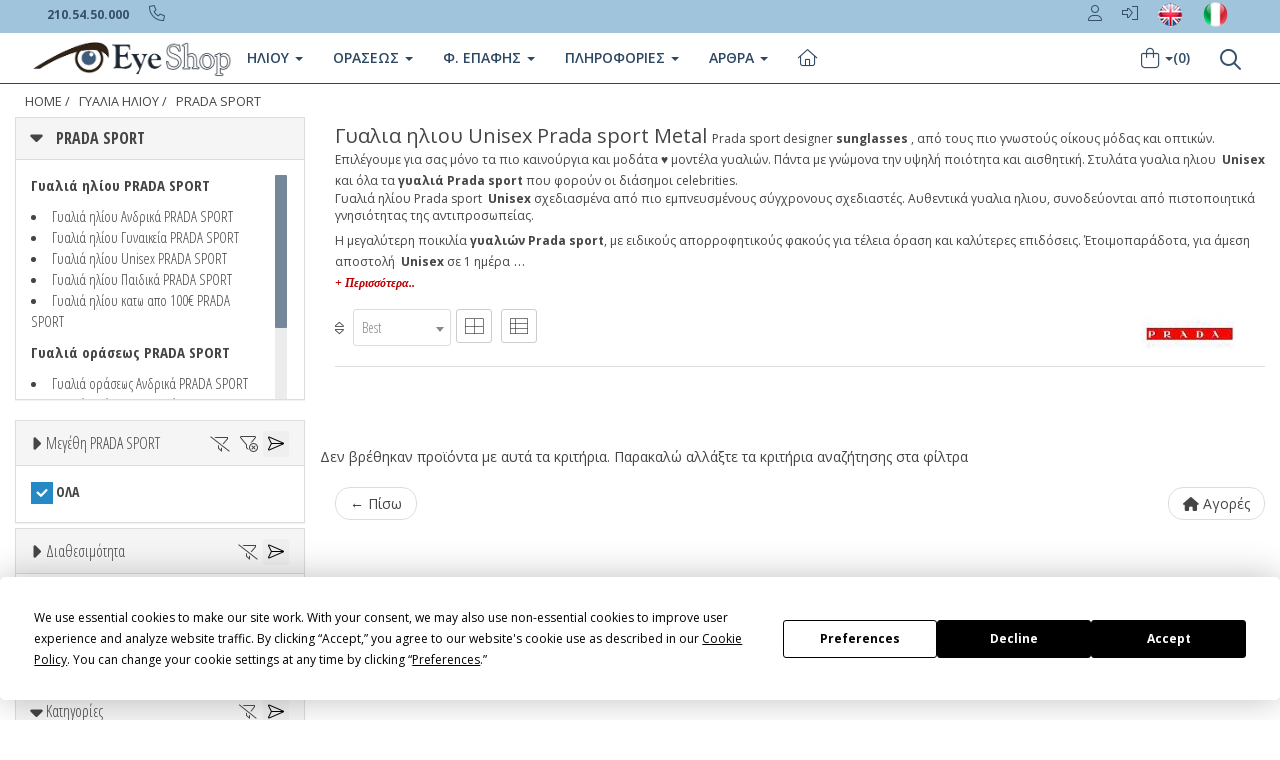

--- FILE ---
content_type: text/html
request_url: https://www.eye-shop.gr/gyalia-hliou.asp?mypage=1&a_ccode=prada%20sport&b_model=%25&a_type=4&t_ccode=3&a_availab=2&price=1-750&b_color=%CE%BC%CF%80%CF%81%CE%BF%CE%BD%CE%B6%CE%AD&aprice=0&b_material=metal&b_discount=0&b_style=%25&b_shape=%25&b_lenscolor=%25&b_special=%25
body_size: 29763
content:
<!DOCTYPE html>


<html xmlns="http://www.w3.org/1999/xhtml" lang="el" xml:lang="el" >
         
 
   
<head>
<!-- Google Tag Manager -->
<script>(function(w,d,s,l,i){w[l]=w[l]||[];w[l].push({'gtm.start':
new Date().getTime(),event:'gtm.js'});var f=d.getElementsByTagName(s)[0],
j=d.createElement(s),dl=l!='dataLayer'?'&l='+l:'';j.async=true;j.src=
'https://www.googletagmanager.com/gtm.js?id='+i+dl;f.parentNode.insertBefore(j,f);
})(window,document,'script','dataLayer','GTM-WMBJF9Z');</script>
<!-- End Google Tag Manager -->

<!-- Google tag (gtag.js) -->
<script async src="https://www.googletagmanager.com/gtag/js?id=G-3883VXD953"></script>
<script>
  window.dataLayer = window.dataLayer || [];
  function gtag(){dataLayer.push(arguments);}
  gtag('js', new Date());

  gtag('config', 'G-3883VXD953');
</script>


<script
  type="text/javascript"
  src="https://app.termly.io/resource-blocker/a563d328-5ef6-4e15-9328-a02467a8a35d?autoBlock=off"
></script>



<script src="https://eu1-config.doofinder.com/2.x/48b11888-3b0e-49bb-ba66-1e6b786dc801.js" async></script>



  
<base href="https://www.eye-shop.gr" />    

   
    <meta http-equiv="Content-Type" content="text/html; charset=utf-8"/> 
    <meta http-equiv="X-UA-Compatible" content="IE=edge" />
    <meta name="viewport" content="width=device-width, initial-scale=1.0">
    <!-- Fav and touch icons -->
    <link rel="apple-touch-icon-precomposed" sizes="144x144" href="/assets/ico/apple-touch-icon-144-precomposed.png">
    <link rel="apple-touch-icon-precomposed" sizes="114x114" href="/assets/ico/apple-touch-icon-114-precomposed.png">
    <link rel="apple-touch-icon-precomposed" sizes="72x72" href="/assets/ico/apple-touch-icon-72-precomposed.png">
    <link rel="apple-touch-icon-precomposed" href="/assets/ico/apple-touch-icon-57-precomposed.png">
    <link rel="shortcut icon" href="/assets/ico/favicon.png">
  
2

<title>Γυαλια ηλιου Prada sport  Unisex  Metal </title>

<link rel="canonical" href="https://www.eye-shop.gr/gyalia-hliou.asp?mypage=1&a_ccode=prada sport&b_model=%&a_type=4&t_ccode=3&a_availab=2&price=1-750&b_color=%ce%bc%cf%80%cf%81%ce%bf%ce%bd%ce%b6%ce%ad&aprice=0&b_material=metal&b_discount=0&b_style=%25&b_shape=%25&b_lenscolor=%25&b_special=%25&b_diameter=%25" itemprop="url">
<link rel="alternate" title="SUNGLASSES Eye-Shop.eu" href="https://www.eye-shop.eu/sunglasses.asp?mypage=1&a_ccode=prada sport&b_model=%&a_type=4&t_ccode=3&a_availab=2&price=1-750&b_color=%ce%bc%cf%80%cf%81%ce%bf%ce%bd%ce%b6%ce%ad&aprice=0&b_material=metal&b_discount=0&b_style=%25&b_shape=%25&b_lenscolor=%25&b_special=%25&b_diameter=%25" hreflang="en" />
<link rel="alternate" title="Occhiali Da Sole OcchialidaSole-Shop.it" href="https://www.occhialidasole-shop.it/occhiali-da-sole.asp?mypage=1&a_ccode=prada sport&b_model=%&a_type=4&t_ccode=3&a_availab=2&price=1-750&b_color=%ce%bc%cf%80%cf%81%ce%bf%ce%bd%ce%b6%ce%ad&aprice=0&b_material=metal&b_discount=0&b_style=%25&b_shape=%25&b_lenscolor=%25&b_special=%25&b_diameter=%25" hreflang="it-it" />
<link rel="stylesheet" href="https://cdnjs.cloudflare.com/ajax/libs/twitter-bootstrap/3.3.5/css/bootstrap.min.css">
 <link href="/assets/css/blog.css" rel="stylesheet">

<link rel="stylesheet" href="//fonts.googleapis.com/css?family=Open+Sans+Condensed:300,700&subset=latin,greek">
<script src="https://kit.fontawesome.com/63758f2908.js" crossorigin="anonymous"></script>

<link rel="stylesheet" href="//fonts.googleapis.com/css?family=Open+Sans:400italic,400,300,600,700&subset=latin,greek">
<link rel="stylesheet" href="//fonts.googleapis.com/css?family=Oswald:400,300,700&subset=latin,greek"> 

   
    

 
    <meta name="description" itemprop="description" content="Γυαλια ηλιου Prada sport Unisex επώνυμα, στην καλύτερη τιμή ♥ με εγγύηση, όλα τα νέα μοντέλα, όλα τα χρώματα. 3   1"/> 
    <meta name="keywords" content="Unisex Γυαλια ηλιου, ΓΥΑΛΙΑ ΗΛΙΟΥ,Unisex, gyalia hlioy, γυαλια ηλιου, sunglasses, eyewear, ΓΥΑΛΙΑ ΗΛΙΟΥ,prada sport, ,  metal, , γυαλιά,2, καλύτερα γυαλιά, Unisex, έκπτωση 0%, καλύτερη τιμή, επώνυμα, συλλογή γυαλιών, glasses, gialia, οπτικά, οπτικός, οπτικοί, σκελετός, Greece, Hellas, ελλαδα" />
    
    <meta name="copyright" content="Eye-Shop" />
    <meta name="author" content="Eye-Shop" />
    <meta name="Language" content="gr" />
    <meta name="content-language" content="gr" />
    <meta name="revisit-after" content="1 days" />
    <meta name="Robots" content="all,follow" />
    <meta property="og:title" content="Sunglasses"/>
    <meta property="og:type" content="online-shop"/>
    <meta property="og:url" content="https://www.eye-shop.gr"/>
    <meta property="og:image" content="https://www.eye-shop.gr/eye-shop/gr/image/eyeshoplogo3.jpg"/>
    <meta property="og:site_name" content="Eye-Shop"/>
    <meta property="og:description" content="Γυαλια ηλιου Prada sport Unisex επώνυμα, στην καλύτερη τιμή ♥ με εγγύη" />
    



    
<noscript>



<style>

.myhidden {
        display: inherit;	
}

.panel {
overflow:scroll; 
height:400px;
}
.item  {
	height: 380px !important;
}

.btn-indigo {
color:#f8f8f8;
background-color:#ff6000;
border-color:#e35500
}

.btn-indigo:hover {
color:#fff;
background-color:#e35500;
border-color:#e35500
}



img[src="/eye-shop/gr/image/ring-alt.svg"] { visibility: hidden; }



</style>
</noscript>  
   

<script type="application/ld+json">
{"@context":"http://schema.org",
"@graph":[{"@type":"WebSite","name":"Eye-shop.gr",
"alternateName":"Eye-Shop Optical Store",
"url":"http://www.eye-shop.gr",
"sameAs":[	
    "https://www.facebook.com/EyeShopGR",
	"https://twitter.com/Eye_Shop",
	"http://pinterest.com/eyeshopgr",
	"https://www.instagram.com/eyeshopgr",
	"https://www.youtube.com/user/EyeShopgr"
	],
"potentialAction":{"@type":"SearchAction",
"target":"https://www.eye-shop.gr/?q={search_term_string}",
"query-input":"required name=search_term_string"}},

{"@type":"Organization","name":"Eye-shop.gr",
"url":"https://www.eye-shop.gr",
"logo":"https://www.eye-shop.gr/eye-shop/gr/image/logo-eyeshop.png",
"address":{"@type":"PostalAddress",
"streetAddress":"Taxiarchon 110",
"addressLocality":"Koridallos",
"addressRegion":"TX","postalCode":"18121",
"addressCountry":"Greece"},
"contactPoint":{"@type":"ContactPoint",
"telephone":"+30 2105450000",
"contactType":"customer service"}}]}
</script>








<script type="application/ld+json">
{
  "@context": "http://schema.org",
  "@type": "BreadcrumbList",
  "itemListElement": [{
    "@type": "ListItem",
    "position": 1,
    "item": {
      "@id": "https://www.eye-shop.gr/default.asp",
      "name": "Αρχική",
      "image": ""
    }
  },{
    "@type": "ListItem",
    "position": 2,
    "item": {
      "@id": "https://www.eye-shop.gr/gyalia-hliou.asp?a_type=4",
      "name": "ΓΥΑΛΙΑ ΗΛΙΟΥ",
      "image": ""
    }
  }
  
   
  ,{
    "@type": "ListItem",
    "position": 3,
    "item": {
      "@id": "/gyalia-hliou.asp?a_ccode=prada-sport&a_type=4",
      "name": "PRADA SPORT",
      "image": ""
    }
  }
  
  
  ]
}
</script>





<script type="application/ld+json">
{"@context":"http://schema.org",
"@type":"ItemList",
"itemListElement":
[
{
"@type": "SiteNavigationElement",
"name": "Γυαλιά Ηλίου",
"url":"https://www.eye-shop.gr/gyalia-hliou.asp"
},
{
"@type": "SiteNavigationElement",
"name": "Γυαλιά Οράσεως",
"url": "https://www.eye-shop.gr/gialia-orasews"
},
{
"@type": "SiteNavigationElement",
"name": "Φακοί Επαφής",
"url":"https://www.eye-shop.gr/fakoi-epafis.asp"
},
{
"@type": "SiteNavigationElement",
"name": "Υγρά φακών επαφής",
"url":"https://www.eye-shop.gr/eye-shop/gr/products_liquid_brand/ygra-fakon-epafis/7"
},
{
"@type": "SiteNavigationElement",
"name": "Φακοί οράσεως Δωρεάν",
"url":"https://www.eye-shop.gr/eye-shop/gr/info_eyewear.asp"
},
{
"@type": "SiteNavigationElement",
"name": "Γυαλιά Ηλίου Rayban",
"url":"https://www.eye-shop.gr/gialia-iliou/rayban"
},
{
"@type": "SiteNavigationElement",
"name": "Γυαλιά Ηλίου Oakley",
"url":"https://www.eye-shop.gr/gialia-iliou/oakley"
},
{
"@type": "SiteNavigationElement",
"name": "Γυαλιά Ηλίου ανδρικά",
"url":"https://www.eye-shop.gr/gialia-iliou/andrika"
},
{
"@type": "SiteNavigationElement",
"name": "Γυαλιά Ηλίου γυναικεία",
"url":"https://www.eye-shop.gr/gialia-iliou/gynaikeia"
},
{
"@type": "SiteNavigationElement",
"name": "Γυαλιά Ηλίου Polarized",
"url":"https://www.eye-shop.gr/gialia-iliou/polarized"
},
{
"@type": "SiteNavigationElement",
"name": "Γυαλιά Ηλίου Αθλητικά Sport",
"url":"https://www.eye-shop.gr/gialia-iliou/sport"
},
{
"@type": "SiteNavigationElement",
"name": "Γυαλια ηλιου Dolce gabbana",
"url":"https://www.eye-shop.gr/gialia-iliou/dolce-gabbana"
},
{
"@type": "SiteNavigationElement",
"name": "Γυαλια ηλιου Prada",
"url":"https://www.eye-shop.gr/gialia-iliou/prada"
},
{
"@type": "SiteNavigationElement",
"name": "Γυαλια ηλιου Gucci",
"url":"https://www.eye-shop.gr/gialia-iliou/gucci"
},
{
"@type": "SiteNavigationElement",
"name": "Γυαλια ηλιου Tom ford",
"url":"https://www.eye-shop.gr/gialia-iliou/tom-ford"
},
{
"@type": "SiteNavigationElement",
"name": "Γυαλια ηλιου Dsquared2",
"url":"https://www.eye-shop.gr/gialia-iliou/dsquared2"
},
{
"@type": "SiteNavigationElement",
"name": "Γυαλια ηλιου Dsquared2",
"url":"https://www.eye-shop.gr/gialia-iliou/dsquared2"
},
{
"@type": "SiteNavigationElement",
"name": "Γυαλια ηλιου David beckham",
"url":"https://www.eye-shop.gr/gialia-iliou/david-beckham"
},
{
"@type": "SiteNavigationElement",
"name": "Γυαλια ηλιου Balenciaga",
"url":"https://www.eye-shop.gr/gialia-iliou/balenciaga"
},
{
"@type": "SiteNavigationElement",
"name": "Ανδρικά γυαλιά ηλίου τα καλύτερα",
"url":"https://www.eye-shop.gr/eye-shop/gr/andrika-gyalia-hliou.asp"
},
{
"@type": "SiteNavigationElement",
"name": "Γυναικεία γυαλιά ηλίου",
"url":"https://www.eye-shop.gr/eye-shop/gr/andrika-gyalia-hliou.asp"
},
{
"@type": "SiteNavigationElement",
"name": "Πολυεστιακά Γυαλιά",
"url":"https://www.eye-shop.gr/ta-kalytera-polyestiaka-gyalia.asp"
}
]
}
</script>


<script type="text/javascript" src="https://ajax.googleapis.com/ajax/libs/jquery/2.1.3/jquery.min.js"></script> 



 <style type="text/css">


.margintop20 {
margin-top:  -40px;
padding-bottom: 10px !important;
}

.maxheight100 {
  max-height: 100px;
}

.filtersidebar {
    position: absolute;
    right: 50px;
    top: 8px;
    font-size: 25px;
    color: #ddd;
}


.outerdivRelative {
position: relative;   
}
.bottomdivAbs{
position:absolute;
bottom:0; 
}

.pagination>li>a, .pagination>li>span {
    padding: 8px 12px !important;
        font-size: 1.3em;

}



.top-image-mobi{
    /*  position: relative; */
    /*  margin: 0% auto; */
    /*  width: 100% !important;*/
       height: 244px !important;  
    /*  vertical-align: middle;  */    
    /*   overflow: hidden; */
}


@media (min-width: 400px) {
img.maxheight35.maxwidth100{
  max-width: 60px !important;
}
}

@media (min-width: 430px) {
img.maxheight35.maxwidth100{
  max-width: 85px !important;
}
}





.col-6 h3 {
  font-size: 1em !important;
  font-weight: 600 !important;
}

.tags-group a:hover {
    background: #fff;
    color: #1c7ece;
}

.tags-group a {
    font-size: 14px;
    line-height: 18px;
    display: block;
    border: 1px solid #bbb;
    border-radius: 4px;
    padding: 5px 10px 6px;
    color: #363636;
}

.lineOverflow {
    height: auto !important;
    width: auto !important;
    overflow: hidden !important;
}

.item h4 a {
      font-weight: 400 !important;

 }

.breadcrumb>li+li:before {
    padding: 0 3px !important;
    color: inherit;
    content: "/\00a0";

}

.breadcrumb>li {
    mix-blend-mode: difference;
    filter: invert(1);
}
.item h2 {
    margin: 0;
    max-height: 80px;
    overflow: hidden;
    display: block;
    line-height: 18px;
    padding: 0;
}

@media only screen and (min-width: 768px) {
  .top-backgr-image {
     background-image: url();
      }
}

@media (min-width: 0px) {
    [class*=" grid-"], [class^=grid-] {
        display: -ms-grid;
        display: grid;
        grid-auto-flow: dense
    }
}

@media (min-width: 768px) {
    [class*=" grid-"].has-gutter-xs, [class^=grid-].has-gutter-xs {
        grid-gap: .25rem
    }

    [class*=" grid-"].has-gutter-s, [class^=grid-].has-gutter-s {
        grid-gap: .5rem
    }

    [class*=" grid-"].has-gutter, [class^=grid-].has-gutter {
        grid-gap: 1rem
    }

    [class*=" grid-"].has-gutter-l, [class^=grid-].has-gutter-l {
        grid-gap: 2rem
    }

    [class*=" grid-"].has-gutter-xl, [class^=grid-].has-gutter-xl {
        grid-gap: 4rem
    }
}

@media (min-width: 480px) {
    .autogrid, .grid {
        display: -ms-grid;
        display: grid;
        grid-auto-flow: column;
        grid-auto-columns: minmax(0, 1fr)
    }

    .autogrid.has-gutter-xs, .grid.has-gutter-xs {
        grid-column-gap: .25rem
    }

    .autogrid.has-gutter-s, .grid.has-gutter-s {
        grid-column-gap: .5rem
    }

    .autogrid.has-gutter, .grid.has-gutter {
        grid-column-gap: 1rem
    }

    .autogrid.has-gutter-l, .grid.has-gutter-l {
        grid-column-gap: 2rem
    }

    .autogrid.has-gutter-xl, .grid.has-gutter-xl {
        grid-column-gap: 4rem
    }
}

@media (min-width: 1024px) {
    [class*=" grid-"].has-medium-gutter, [class^=grid-].has-medium-gutter {
        grid-gap: 1rem
    }

    [class*=" grid-"].has-medium-gutter-l, [class^=grid-].has-medium-gutter-l {
        grid-gap: 2rem
    }

    [class*=" grid-"].has-medium-gutter-xl, [class^=grid-].has-medium-gutter-xl {
        grid-gap: 4rem
    }
}

@media (min-width: 1024px) {
    .autogrid.has-medium-gutter, .grid.has-medium-gutter {
        grid-column-gap: 1rem
    }

    .autogrid.has-medium-gutter-l, .grid.has-medium-gutter-l {
        grid-column-gap: 2rem
    }

    .autogrid.has-medium-gutter-xl, .grid.has-medium-gutter-xl {
        grid-column-gap: 4rem
    }
}

[class*=grid-2] {
    -ms-grid-columns: (minmax(0, 1fr))[2];
    grid-template-columns: repeat(2, minmax(0, 1fr))!important;
}

[class*=grid-3] {
    -ms-grid-columns: (minmax(0, 1fr))[3];
    grid-template-columns: repeat(3, minmax(0, 1fr))!important;
}

[class*=grid-4] {
    -ms-grid-columns: (minmax(0, 1fr))[4];
    grid-template-columns: repeat(4, minmax(0, 1fr))!important;
}

[class*=grid-5] {
    -ms-grid-columns: (minmax(0, 1fr))[5];
    grid-template-columns: repeat(5, minmax(0, 1fr))!important;
}

[class*=grid-6] {
    -ms-grid-columns: (minmax(0, 1fr))[6];
    grid-template-columns: repeat(6, minmax(0, 1fr))!important;
}

[class*=grid-7] {
    -ms-grid-columns: (minmax(0, 1fr))[7];
    grid-template-columns: repeat(7, minmax(0, 1fr))!important;
}

[class*=grid-8] {
    -ms-grid-columns: (minmax(0, 1fr))[8];
    grid-template-columns: repeat(8, minmax(0, 1fr))!important;
}

[class*=grid-9] {
    -ms-grid-columns: (minmax(0, 1fr))[9];
    grid-template-columns: repeat(9, minmax(0, 1fr))!important;
}

[class*=grid-10] {
    -ms-grid-columns: (minmax(0, 1fr))[10];
    grid-template-columns: repeat(10, minmax(0, 1fr))!important;
}

[class*=grid-11] {
    -ms-grid-columns: (minmax(0, 1fr))[11];
    grid-template-columns: repeat(11, minmax(0, 1fr))!important;
}

[class*=grid-12] {
    -ms-grid-columns: (minmax(0, 1fr))[12];
    grid-template-columns: repeat(12, minmax(0, 1fr))!important;
}

[class*=col-1] {
    grid-column: auto/span 1
}

[class*=row-1] {
    grid-row: auto/span 1
}

[class*=col-2] {
    grid-column: auto/span 2
}

[class*=row-2] {
    grid-row: auto/span 2
}

[class*=col-3] {
    grid-column: auto/span 3
}

[class*=row-3] {
    grid-row: auto/span 3
}

[class*=col-4] {
    grid-column: auto/span 4
}

[class*=row-4] {
    grid-row: auto/span 4
}

[class*=col-5] {
    grid-column: auto/span 5
}

[class*=row-5] {
    grid-row: auto/span 5
}

[class*=col-6] {
    grid-column: auto/span 6;
}

[class*=row-6] {
    grid-row: auto/span 6
}

[class*=col-7] {
    grid-column: auto/span 7
}

[class*=row-7] {
    grid-row: auto/span 7
}

[class*=col-8] {
    grid-column: auto/span 8
}

[class*=row-8] {
    grid-row: auto/span 8
}

[class*=col-9] {
    grid-column: auto/span 9
}

[class*=row-9] {
    grid-row: auto/span 9
}

[class*=col-10] {
    grid-column: auto/span 10
}

[class*=row-10] {
    grid-row: auto/span 10
}

[class*=col-11] {
    grid-column: auto/span 11
}

[class*=row-11] {
    grid-row: auto/span 11
}

[class*=col-12] {
    grid-column: auto/span 12
}

[class*=row-12] {
    grid-row: auto/span 12
}

@media (min-width: 0px) and (max-width:1023px) {
    [class*=grid-][class*=-medium-1] {
        -ms-grid-columns: (minmax(0, 1fr))[1];
        grid-template-columns: repeat(1, minmax(0, 1fr))
    }

    [class*=col-][class*=-medium-1] {
        grid-column: auto/span 1
    }

    [class*=grid-][class*=-medium-2] {
        -ms-grid-columns: (minmax(0, 1fr))[2];
        grid-template-columns: repeat(2, minmax(0, 1fr))
    }

    [class*=col-][class*=-medium-2] {
        grid-column: auto/span 2
    }

    [class*=grid-][class*=-medium-3] {
        -ms-grid-columns: (minmax(0, 1fr))[3];
        grid-template-columns: repeat(3, minmax(0, 1fr))
    }

    [class*=col-][class*=-medium-3] {
        grid-column: auto/span 3
    }

    [class*=grid-][class*=-medium-4] {
        -ms-grid-columns: (minmax(0, 1fr))[4];
        grid-template-columns: repeat(4, minmax(0, 1fr))
    }

    [class*=col-][class*=-medium-4] {
        grid-column: auto/span 4
    }

    [class*=grid-][class*=-medium-5] {
        -ms-grid-columns: (minmax(0, 1fr))[5];
        grid-template-columns: repeat(5, minmax(0, 1fr))
    }

    [class*=col-][class*=-medium-5] {
        grid-column: auto/span 5
    }

    [class*=grid-][class*=-medium-6] {
        -ms-grid-columns: (minmax(0, 1fr))[6];
        grid-template-columns: repeat(6, minmax(0, 1fr))
    }

    [class*=col-][class*=-medium-6] {
        grid-column: auto/span 6
    }

    [class*=grid-][class*=-medium-7] {
        -ms-grid-columns: (minmax(0, 1fr))[7];
        grid-template-columns: repeat(7, minmax(0, 1fr))
    }

    [class*=col-][class*=-medium-7] {
        grid-column: auto/span 7
    }

    [class*=grid-][class*=-medium-8] {
        -ms-grid-columns: (minmax(0, 1fr))[8];
        grid-template-columns: repeat(8, minmax(0, 1fr))
    }

    [class*=col-][class*=-medium-8] {
        grid-column: auto/span 8
    }

    [class*=grid-][class*=-medium-9] {
        -ms-grid-columns: (minmax(0, 1fr))[9];
        grid-template-columns: repeat(9, minmax(0, 1fr))
    }

    [class*=col-][class*=-medium-9] {
        grid-column: auto/span 9
    }

    [class*=grid-][class*=-medium-10] {
        -ms-grid-columns: (minmax(0, 1fr))[10];
        grid-template-columns: repeat(10, minmax(0, 1fr))
    }

    [class*=col-][class*=-medium-10] {
        grid-column: auto/span 10
    }

    [class*=grid-][class*=-medium-11] {
        -ms-grid-columns: (minmax(0, 1fr))[11];
        grid-template-columns: repeat(11, minmax(0, 1fr))
    }

    [class*=col-][class*=-medium-11] {
        grid-column: auto/span 11
    }

    [class*=grid-][class*=-medium-12] {
        -ms-grid-columns: (minmax(0, 1fr))[12];
        grid-template-columns: repeat(12, minmax(0, 1fr))
    }

    [class*=col-][class*=-medium-12] {
        grid-column: auto/span 12
    }

    [class*=-medium-all] {
        grid-column: 1/-1
    }
}

@media (min-width: 0px) and (max-width:767px) {
    [class*=grid-][class*=-small-1] {
        -ms-grid-columns: (minmax(0, 1fr))[1];
        grid-template-columns: repeat(1, minmax(0, 1fr))
    }

    [class*=col-][class*=-small-1] {
        grid-column: auto/span 1
    }

    [class*=grid-][class*=-small-2] {
        -ms-grid-columns: (minmax(0, 1fr))[2];
        grid-template-columns: repeat(2, minmax(0, 1fr))
    }

    [class*=col-][class*=-small-2] {
        grid-column: auto/span 2
    }

    [class*=grid-][class*=-small-3] {
        -ms-grid-columns: (minmax(0, 1fr))[3];
        grid-template-columns: repeat(3, minmax(0, 1fr))
    }

    [class*=col-][class*=-small-3] {
        grid-column: auto/span 3
    }

    [class*=grid-][class*=-small-4] {
        -ms-grid-columns: (minmax(0, 1fr))[4];
        grid-template-columns: repeat(4, minmax(0, 1fr))
    }

    [class*=col-][class*=-small-4] {
        grid-column: auto/span 4
    }

    [class*=grid-][class*=-small-5] {
        -ms-grid-columns: (minmax(0, 1fr))[5];
        grid-template-columns: repeat(5, minmax(0, 1fr))
    }

    [class*=col-][class*=-small-5] {
        grid-column: auto/span 5
    }

    [class*=grid-][class*=-small-6] {
        -ms-grid-columns: (minmax(0, 1fr))[6];
        grid-template-columns: repeat(6, minmax(0, 1fr))
    }

    [class*=col-][class*=-small-6] {
        grid-column: auto/span 6
    }

    [class*=grid-][class*=-small-7] {
        -ms-grid-columns: (minmax(0, 1fr))[7];
        grid-template-columns: repeat(7, minmax(0, 1fr))
    }

    [class*=col-][class*=-small-7] {
        grid-column: auto/span 7
    }

    [class*=grid-][class*=-small-8] {
        -ms-grid-columns: (minmax(0, 1fr))[8];
        grid-template-columns: repeat(8, minmax(0, 1fr))
    }

    [class*=col-][class*=-small-8] {
        grid-column: auto/span 8
    }

    [class*=grid-][class*=-small-9] {
        -ms-grid-columns: (minmax(0, 1fr))[9];
        grid-template-columns: repeat(9, minmax(0, 1fr))
    }

    [class*=col-][class*=-small-9] {
        grid-column: auto/span 9
    }

    [class*=grid-][class*=-small-10] {
        -ms-grid-columns: (minmax(0, 1fr))[10];
        grid-template-columns: repeat(10, minmax(0, 1fr))
    }

    [class*=col-][class*=-small-10] {
        grid-column: auto/span 10
    }

    [class*=grid-][class*=-small-11] {
        -ms-grid-columns: (minmax(0, 1fr))[11];
        grid-template-columns: repeat(11, minmax(0, 1fr))
    }

    [class*=col-][class*=-small-11] {
        grid-column: auto/span 11
    }

    [class*=grid-][class*=-small-12] {
        -ms-grid-columns: (minmax(0, 1fr))[12];
        grid-template-columns: repeat(12, minmax(0, 1fr))
    }

    [class*=col-][class*=-small-12] {
        grid-column: auto/span 12
    }

    [class*=-small-all] {
        grid-column: 1/-1
    }
}









@media (max-width: 767px) {

     
    .maxheight35 {
      max-height: 35px;
    }

    .img_top.col-7-small-all, .text_top.col-5-small-all {
        grid-column: auto/span 12;
    }

    .text_top {
        padding: 0;
        width: auto;
    }

    .text_top .top_mobile {
        margin: 0 auto;
    }

    .text_top h1 {
        padding: 0 1em;
    }

    .text_top .intro {
        padding: 1em 10px;
    }

    .text_top .intro_mobile {
        text-align: center;
    }

    .text_top .intro * {
        text-align: initial;
    }

    .text_top .more {
        text-decoration: underline;
    }

    .text_top em {
        font-style: normal;
    }

    .text_top .brand_links {
        margin: 0;
        justify-content: center;
        padding: 0;
    }

    .text_top .official_link {
        padding: 0;
    }

    .text_top .official_link.frame {
        margin-left: 0;
    }

    .icons {
        margin: 0.1em 0;
    }

    .icons .icons_scroll {
        overflow: scroll hidden;
        margin-bottom: -30px;
        padding: 0 .5em 30px .5em;
    }


    .icons .icon.brand_links {
        display: flex;
    }


    .icons .icon p {
        width: auto;
    }

    .icons .icon p, .icons .icon p * {
        font-size: 1.2rem;
    }



   .icons .icon p {
    width: 80%;
    overflow-wrap: break-word;
    hyphens: auto;
    margin: 0 auto;
}
    .icons .containerIcon {
        display: flex;
        justify-content: space-between;
    }

    .icons .container[data-cols="3"], .icons .container[data-cols="2"], .icons .container[data-cols="1"] {
        width: 100%;
    }

    .icons .container.center-content {
        justify-content: center;
    }

    .scrollbar_container {
        position: relative;
        width: 80%;
        height: 2px;
        margin: .5em auto 2em auto;
        background: #dedede;
        border-radius: 2px;
    }

    .scrollbar {
        position: absolute;
        height: 2px;
        left: 0;
        top: 0;
        background: #666666;
        border-radius: 2px;
    }

}











[class*=col-6] {
    grid-column: auto/span 6;
}
   .icons {
    margin: 0.7em 0 0.5em 0;
    position: relative;
    overflow: hidden;
    row-gap: 0!important;
}
[class*=col-12] {
    grid-column: auto/span 12;
}
[class*=col-1] {
    grid-column: auto/span 1;
}

@media (min-width: 768px){

.icons {
    margin: 2em 0 0.5em 0;
  }

[class*=" grid-"].has-gutter-l, [class^=grid-].has-gutter-l {
    grid-gap: 2rem;
}
 .productFilter {
   border-top: 0px solid #DDD !important;
   }
}

@media (min-width: 0px){
[class*=" grid-"], [class^=grid-] {
    display: -ms-grid;
    display: grid;
    grid-auto-flow: dense;
}
}

.icons .containerIcon {
    display: grid;
    grid-gap: 0em;
    grid-template-columns: calc((100vw - (100vw - 100%) - 1400px) / 2);
}

[class*=grid-12] {
    -ms-grid-columns: (minmax(0, 1fr))[12];
    grid-template-columns: repeat(12, minmax(0, 1fr))!important;
}

.icons .icon {
    display: grid;
    align-items: baseline;
    justify-items: center;
    text-align: center;
}

[class*=col-4] {
    grid-column: auto/span 4;
}

.icons .icon a:hover img {
    border: 1px solid #666;
}
.icons .icon img {
    margin-bottom: 1em;
    max-height: 80px;
    max-width: 80px;
    object-fit: contain;
    border-radius: 100%;
    border: 1px solid #cdcdcd;
    padding: 3px;
   /* width: 80%; */
}

@media (max-width: 767px){
.icons .icon {
    flex-shrink: 0;
    margin: 0 0.5em 0 0;
   /*  padding: 5px 18px; */
   /* border: 1px solid #cdcdcd;*/
   /*  border-radius: 1rem;  */
  }
  .icons .icon p, .icons .icon p * {
    font-size: 1.2rem;
  }
  .icons .icon p {
    width: auto;
  }
  .icons .containerIcon {
    display: flex;
    justify-content: space-between;
  }
 .icons .icon img {
  /*  display: none; */
  }
}



    @media (min-width:641px) {
      .top_mobile {
       display: none;
      }
    }
    @media (max-width: 480px){
     .top_mobile {
      display: block;
      height: 250px !important;
      }
      .top_desktop {
      display: none;
      }
       .breadcrumb li {
       font-size: 0.9em !important;
       }
        .breadcrumb {
       padding: 8px 0px !important;
       margin-left: -12px !important;
       }
      
    }
   
    .luxe_logo img {
    width: 100%;
    object-fit: cover;
    }

    .luxe_logo {
    border-top: 1px solid #ececec;
    line-height: 0;
    }

    img {
    overflow-clip-margin: content-box;
    overflow: clip;
    } 

   .luxe_categories li {
    display: inline-block;
    padding-bottom: 1em;
    margin: 0 1em 0 1em;
    border-bottom: 4px solid transparent;
   }
   .luxe_categories li.selected {
    border-bottom: 4px solid #000000;
   }
   .brand_logo img {
    max-height: 100px;
   }
   .brand_logo.center {
    margin: 0.5em 0;
   }
  .breadcrumb {
    text-transform: uppercase;
    display: flex !important;
    font-size: 0.9em !important;
   }
  .text_top h1 {
    font-size: 1.3rem;
    text-align: center;
    margin: 0.75em 0;
    font-weight: 600;
    display: block;
    margin-block-start: 0.67em;
    margin-block-end: 0.67em;
    margin-inline-start: 0px;
    margin-inline-end: 0px;
   }
 
  .item-blog-post {
    margin: 0 auto 00px !important;
   }
   .item-blog-post h1 {
    border-bottom: 1px solid #ddd;
    clear: both;
    font-size: 28.6px;
    font-weight: 600;
    letter-spacing: 0;
    margin: 10px 0;
    padding-bottom: 0px;
   }
   .item-blog-post h2 {
    border-bottom: 0px solid #ddd;
    clear: both;
    font-size: inherit;
    font-weight: normal;
    letter-spacing: 0;
    margin: 5px 0;
    padding-bottom: 0px;
    position: relative;
   }


   .item-blog-post .post-main-view .post-description {
    padding: 5px;
   }

   .item-blog-post .post-main-view .post-description .twocolumns {
    padding: 20px;
   }

  .row-flex {
  display: flex;
  flex-wrap: wrap;
   }

 .topcategorydiv{
     border-bottom: 1px solid #DDD;
     margin-bottom: 15px;
   }
.toprightdiv{
    background: #FAFAFA;
   }

.img_top {
    text-align: left;
    background-size: cover;
    background-position-x: center;
    padding-left: revert-layer;
    padding-right: revert-layer;
}
.mypolar {
position:relative;
top:22px;
right:0;
overflow:visible;
z-index:99
}
.mypolarABS {
position:absolute;
top:5px;
left:0;
background:url(/eye-shop/gr/image/polarized.png) no-repeat;
min-height:17px;
min-width:17px
}



.blackfr {
position:relative;
top:5px;
left:230px;
overflow:visible;
z-index:99
}
.blackfrABS {
position:absolute;
top:5px;
left:0;
background:url(/eye-shop/gr/image/blackfriday.png) no-repeat;
min-height:17px;
min-width:17px
}

.myavailabletext {
    color: #3498db;
    font-weight: 700;
    width: auto;
    text-transform: uppercase;
}

.myfontcondensed {
    font-family: 'Open Sans Condensed',sans-serif;
}
.myfontsize10 {
    font-size: 10px;
}

.container1 {
    display: block;
    width: 100%;
    height: auto;
    position: relative;
    overflow: hidden;
    padding: 60.66% 0 0 0;
}
.container1 img {
    display: block;
    max-width: 100%;
    max-height: 100%;
    position: absolute;
    top: 0;
    bottom: 0;
    left: 0;
    right: 0;
}

.icr {
  font-family: 'Open Sans Condensed', sans-serif;
    font-size: 14px;
    font-weight: 200;
  text-wrap: none;
}

img.lazy {
        background: transparent url(/eye-shop/gr/image/ring-alt.svg) no-repeat 50% 50%; 
        /* optional way, set loading as background */

        background-repeat: no-repeat;
        background-position: 50% 50%;
    }
  
.myhidden {
        display: none;  
}
.no-js #loader { display: none;  }
.js #loader { display: block; position: absolute; left: 100px; top: 0; }

.maxwidth160 {
  max-width: 160px;
}

.product-code {
    font-family: oswald, Helvetica Neue, Arial, sans-serif !important;
    font-size: 16px !important;
  letter-spacing: 1.2px !important;
    padding-top: 4px !important;
}

.borderbottom {
    border-bottom: 1px solid #ccc!important;
}
  
#myfilters {
  position: fixed !important;
  z-index: 9999 !important;
  left: 0px !important;
  top: 58% !important;
  transform: rotate(90deg);
  -ms-transform: rotate(90deg);
  -moz-transform: rotate(90deg);
  -webkit-transform: rotate(90deg);
  -o-transform: rotate(90deg);
  padding: 0px !important;
}

.color-in {
    color: #4CC94A;
}

.cartorange {
  color: #ff7a00;
}

.price .from {
  color: #ababab;
  text-decoration: line-through;
  text-decoration-color: danger; ;
}

.moduleItemIntrotext {
    overflow: hidden;
    position: relative;
}
.moduleItemIntrotext img {
    position: relative;
    margin: 0% auto;/* virtualy height needed turn don to zero */
    width: 100%;
    height:auto;
    vertical-align:middle;
}
.moduleItemImage {
    display:block;
    height:auto;
    line-height:200px;
    overflow:hidden;
}

.intro p {
  display: block;
  font-size: 1em;
}
.nopadding {
   padding: 0 !important;
   margin: 0 !important;
}


    </style>



    </head>
        


    <!-- Product Details Modal  -->
    <div class="modal fade" id="product-details-modal" tabindex="-1" role="dialog" aria-hidden="true">
      <!-- Content will be loaded here from "remote.php" file -->
    </div>
    <!-- End Modal -->
    
    <div class="modal fade" id="color-details-modal" tabindex="-1" role="dialog" aria-hidden="true">
      <!-- Content will be loaded here from "remote.php" file -->
    </div>
    
  
    <body >




<!-- Google Tag Manager (noscript) -->
<noscript><iframe src="https://www.googletagmanager.com/ns.html?id=GTM-WMBJF9Z"
height="0" width="0" style="display:none;visibility:hidden"></iframe></noscript>
<!-- End Google Tag Manager (noscript) -->



<!-- Meta Pixel Code -->
<script>
!function(f,b,e,v,n,t,s)
{if(f.fbq)return;n=f.fbq=function(){n.callMethod?
n.callMethod.apply(n,arguments):n.queue.push(arguments)};
if(!f._fbq)f._fbq=n;n.push=n;n.loaded=!0;n.version='2.0';
n.queue=[];t=b.createElement(e);t.async=!0;
t.src=v;s=b.getElementsByTagName(e)[0];
s.parentNode.insertBefore(t,s)}(window, document,'script',
'https://connect.facebook.net/en_US/fbevents.js');
fbq('init', '309320098233791');
fbq('track', 'PageView');
fbq('init', '309320098233791', {
  em: 'email@email.com',   // Values will be hashed automatically by the pixel using SHA-256
  ph: '1234567890',
  ...
});
</script>
<noscript><img height="1" width="1" style="display:none"
src="https://www.facebook.com/tr?id=309320098233791&ev=PageView&noscript=1"
/></noscript>
<!-- End Meta Pixel Code -->





<script async src="//go.linkwi.se/delivery/js/tl.js"></script>
<script>
window.lw=window.lw||function(){(lw.q=lw.q||[]).push(arguments)};lw
.l=+new Date;
lw("setProgram", "9");
lw("setDecimal", ",");
</script>



<script type="text/javascript">
  //  $(window).on('load', function() {
  //      $('#modalAdsubscrpopup').modal('show');
 //   });
</script>

<script type="text/javascript">
 //   $(window).on('load', function() {
//        $('#modalAdsubscrpopup').modal('show');
  //  });
</script>




<link href="/assets/css/style2016-uncssgyaliahliou.css" rel="stylesheet">
<link rel="stylesheet" href="/assets/css/import-gyalia-hliou.css" >

<style type="text/css">

.toptext {
    font-size: 15px !important;
    font-weight: 600 !important;
    text-transform:  none !important;
}

.margintop8 {
    margin-top: -14px;
    }
.myfa-xl {
    font-size: 1.4em !important;
    line-height: .04167em !important;
    vertical-align: -0.14em !important;
}

@media (max-width: 480px) {
.myfa-xl {
    font-size: 1.9em !important;
    line-height: .04167em !important;
    vertical-align: -0.32em !important;
}
.navbar-tshop {
    margin-top: 0px;
}
   .margintop8 {
    margin-top: -7px;
    }
   .navbar-toggle {
    margin-right: 0px !important;
   }
}

 
@media (min-width: 767px) {
    
}
#formregister .form-control-feedback {
	pointer-events: auto;
}
#formregister .form-control-feedback:hover {
	cursor: pointer;
}
#formlogin .form-control-feedback {
	pointer-events: auto;
}
#formlogin .form-control-feedback:hover {
	cursor: pointer;
}
#mydivmessage {
	z-index: 100000;
}
h1 {
	margin: 0;
	display: inline;
	font-size: inherit;
	font-weight: inherit;
	line-height: inherit;
}
.logo100 {
	min-height: 80px;
}
.logoimage60 {
	min-height: 50px;
}
.navbar-brand {
padding-left: 0px!important;
padding-right: 0px!important;
}


}
</style>



<style>                         


.example1 {
	height: 40px;
	overflow: hidden;
	position: relative;
}
.example1 h4 {
	font-size: 1.1em;
	color: blue;
	position: absolute;
	width: 100%;
	height: 100%;
	margin: 0;
	line-height: 50px;
	text-align: center;
	/* Starting position */
	-moz-transform: translateX(100%);
	-webkit-transform: translateX(100%);
	transform: translateX(100%);
	/* Apply animation to this element */  
	-moz-animation: example1 15s linear infinite;
	-webkit-animation: example1 15s linear infinite;
	animation: example1 15s linear infinite;
}
/* Move it (define the animation) */
@-moz-keyframes example1 {
 0% {
-moz-transform: translateX(100%);
}
 100% {
-moz-transform: translateX(-100%);
}
}
@-webkit-keyframes example1 {
 0% {
-webkit-transform: translateX(100%);
}
 100% {
-webkit-transform: translateX(-100%);
}
}
@keyframes example1 {
 0% {
 -moz-transform: translateX(100%); /* Firefox bug fix */
 -webkit-transform: translateX(100%); /* Firefox bug fix */
 transform: translateX(100%);
}
 100% {
 -moz-transform: translateX(-100%); /* Firefox bug fix */
 -webkit-transform: translateX(-100%); /* Firefox bug fix */
 transform: translateX(-100%);
}
}
body, td, th {
	font-family: "Open Sans", sans-serif;
}
h1, h2, h3, h4, h5, h6 {
	font-family: "Open Sans", sans-serif;
}



 @media (max-width : 500px) {
   .mobicaret {
position: absolute !important;
right: 20px;
}






</style>


<div class="container" id="mydivmessage" style="display:none;">
  <div class="alert alert-success" >
    <button aria-label="Close" onclick="document.getElementById('mydivmessage').style.display='none';">X</button>
    <div id="mydivtext"> <strong>Success!</strong> </div>
  </div>
</div>

 <!-- Modal Login start -->
    <div class="modal signUpContent fade" id="ModalLogin" tabindex="-1" role="dialog" >
      <div class="modal-dialog">
      
     
        <div class="modal-content">
          <div class="modal-header">
            <button type="button" class="close" data-dismiss="modal" aria-hidden="true"> &times; </button>
            <h3 class="modal-title-site text-center" > Συνδεση </h3>
          </div>
          <div class="modal-body">
          
          <form method="post" name="formlogin" id="formlogin"> 
         
    
    
    <div class="form-group login-email">
        <input type="text"  id="login-email" class="form-control" name="email" placeholder="To email σου" />
    </div>

    <div class="form-group login-password">
        <input type="password" id="login-password" class="form-control" name="pass" placeholder="Ο κωδικός σου" />
    </div>
    
    
            
            
            <div class="form-group">
            
              <div >
                <div class="checkbox login-remember">
                  <label>
                    <input name="rememberme"  value="forever" checked="checked" type="checkbox">
                    Να με θυμάσαι</label>
                </div>
              </div>
            </div>
            <div >
            
            
            
       <div class="row">
                 <div class="col-lg-12 col-md-12 col-sm-12 col-xs-12" id="mylogin">
              <button type="submit" class="btn  btn-block btn-lg btn-primary" ><i class="fas fa-sign-in-alt"></i> Σύνδεση</button>
                 </div>
           
   
      </div> 
            
                  <div id="loading">
              
                  </div>
            </div>
           </form> 
            <!--userForm-->
          </div>
          <div class="modal-footer">
            <p class="text-center"> Δεν εχεις λογαριασμό? <a data-toggle="modal"  data-dismiss="modal" > Εγγραφή. </a> <br>
              <a href="/forgot-password.asp" > Έχασες το password? </a></p>
          </div>
        </div>
        
        <!-- /.modal-content -->
      </div>
      <!-- /.modal-dialog -->
    </div>
    <!-- /.Modal Login -->

<!-- Modal SUBSCRIBE start -->
<div class="modal signUpContent fade" id="ModalSubscribe" tabindex="-1" role="dialog" >
  <div class="modal-dialog">
    <div class="modal-header" style="margin-bottom: 0px;">
      <button type="button" class="close" data-dismiss="modal" aria-hidden="true"> &times; </button>
      <h3 class="modal-title-site text-center" > Newsletter </h3>
    </div>
    <div class="modal-body">
      <ul>
        <li>
          <div class="input-append newsLatterBox text-center">
            <form action="https://app.moosend.com/subscribe/dbbfbd67-2a85-4d5d-8128-68ee23352da7" method="post" id="ms-sub-form" target="_blank">
              <div class="row" style="padding-top: 16px; padding-bottom: 16px; text-align:center">
                <div class="col-lg-2 col-md-2 col-sm-2"> </div>
                <div class="col-lg-8 col-md-8 col-sm-8 col-xs-12">
                  <input type="text" class="full text-center" name="ms-email" id="email" required placeholder="Email ">
                  <button  class="btn  bg-gray" type="submit"> Subscribe <i class="fab fa-long-arrow-right"> </i> </button>
                  <br />
                  <br />
                  Κάνετε την εγγραφή σας εδώ, ώστε να λαμβάνετε πρώτοι όλες τις προσφορές, τις εκπτώσεις και τα νέα μας. <br />
                  Το email σας είναι ασφαλές και δεν θα χρησιμοποιηθεί για κανένα άλλο λόγο παρά μόνο για την δική σας ενημέρωση.<br />
                </div>
                <div class="col-lg-2 col-md-2 col-sm-2"> </div>
              </div>
            </form>
          </div>
        </li>
      </ul>
    </div>
  </div>
  <!-- /.modal-content --> 
  <!-- /.modal-dialog --> 
</div>
<!-- /.Modal SUBSCRIBE END --> 

<!-- Modal Signup start -->
<div class="modal signUpContent fade" id="ModalSignup" tabindex="-1" role="dialog" >
  <div class="modal-dialog">
    <div class="modal-content">
      <div class="modal-header">
        <button type="button" class="close" data-dismiss="modal" aria-hidden="true"> &times; </button>
        <h4 class="modal-title-site text-center" > ΝΕΟΣ ΛΟΓΑΡΙΑΣΜΟΣ </h4>
      </div>
      <div class="modal-body">
        <form method="post" name="formregister" id="formregister">
          <div class="form-group reg-username">
            <input name="username" id="register-user" class="form-control input"  placeholder="Το Username σου" type="text">
          </div>
          <div class="form-group reg-email">
            <input name="email" id="register-email" class="form-control input"  placeholder="To email σου" type="text">
          </div>
          <div class="form-group reg-password">
            <input name="pass" id="register-password" class="form-control input"   placeholder="Κωδικός password" type="password">
          </div>
          <div class="form-group reg-password">
            <input name="pass2" id="register-password2" class="form-control input"  placeholder="Επιβεβαίωση Κωδικού" type="password">
          </div>
          <div class="form-group">
            <div >
              <div class="checkbox login-remember">
                <label>
                  <input name="rememberme" id="rememberme" value="forever" checked="checked" type="checkbox">
                  Να με θυμάσαι </label>
              </div>
            </div>
          </div>
          <div >
            <div >
              <div class="row">
                <div class="col-lg-6 col-md-6 col-sm-6 col-xs-12" id="myregister">
                  <button type="submit" class="btn  btn-block btn-lg btn-primary">Εγγραφή</button>
                </div>
                <div  class="col-lg-6 col-md-6 col-sm-6 col-xs-12" > <a class="btn btn-block btn-lg btn-primary" href="/account-1.asp"> <span><i class="fa fa-lock" aria-hidden="true"></i> Εγγραφή Secure</span></a> </div>
              </div>
              <div id="registerloading"> </div>
            </div>
          </div>
        </form>
        <!--userForm--> 
      </div>
      <div class="modal-footer">
        <p class="text-center"> Είσαι ήδη μέλος? <a style="color: #900;" data-toggle="modal"  data-dismiss="modal"> Σύνδεση </a></p>
      </div>
    </div>
    
    <!-- /.modal-content --> 
  </div>
  <!-- /.modal-dialog --> 
  
</div>

<!-- Prescription Details Modal  -->
<div class="modal fade" id="prescription-details-modal" tabindex="-1" role="dialog" aria-hidden="true"> 
  <!-- load--> 
</div>
<!-- End Prescription Details Modal -->


  <!--  courier Details Modal (set cookie is on footer) -->


    <!-- End btn courier Details Modal -->




<!-- start Insert Coupon Modal -->

<div class="modal fade" id="modalAds"  tabindex="-1" role="dialog">
    <div class="modal-dialog  modal-bg-1">
        <div class="modal-body-content"><a class="close" data-dismiss="modal"><i class="far fa-window-close "></i></a>

            <div class="modal-body">
                <div class="col-lg-8 col-sm-8 col-xs-8" >
                   

                    <h3 class="state1" >Χρησιμοποίησε  <br>
                        τον Κωδικό και κερδισε</h3>

                    <p class="discountLg state1">Τη χαμηλοτερη τιμη </p>

                    <p class="state1">Γράψε εδώ, τον κωδικό που έλαβες στο Email σου </p>

                    <div class="clearfx">
                 
            <div >
              


                <form method="post" name="couponsendivid" id="couponsendivid" class="state1">
                      
                   

       <div >
        
                        
                      
                       <div class="form-group required">
                 
                <input required type="text" name="subcoupon" id="subcoupon" class="form-control"  placeholder="Κουπόνι">
                    </div>
                    
                
                   
                    <div class="col-lg-6" id="gosubscription">  
                     <button type="" name="" class="btn btn-primary"><i class="fa fa-save"></i> &nbsp; Αποστολή</button>
                    </div>
                    

        
        </div>
                  


                            
                        </form>

               <div id="loadingsubscription2"> 
                </div>

               <div class="col-lg-6" id="goshopping2" >                    
                </div>

                        </div>
                        
                        
                        
                    </div>
                    
                </div>
            </div>
        </div>
    </div>
</div>

<!-- end  Insert Coupon Modal -->



<!-- start  Subscription  popup Modal -->
<div class="modal fade" id="modalAdsubscrpopup"  tabindex="-1" role="dialog">
    <div class="modal-dialog  modal-bg-1">
        <div class="modal-body-content"><a class="close submodalclosed" data-dismiss="modal"><i class="far fa-window-close "></i></a>

            <div class="modal-body">
                <div class="col-lg-8 col-sm-8 col-xs-8" id="goshopping">
                    <h3>γραψε το  <br>
                        email σου και κερδισε</h3>

                    <p class="discountLg">Τη χαμηλοτερη τιμη </p>

                    <p>Καταχώρησε το email σου και ξεκλείδωσε τις Χαμηλότερες Τιμές στα αγαπημένα σου γυαλιά </p>

                    <div class="clearfx">
              
              
         <div    >
              

                <form method="post" name="newsletter" id="newsletter" >

<div >
        
                        
                      
                       <div class="form-group required">
                 
                <input required type="email" name="subemail" id="subemail" class="form-control"  placeholder="To email σου">
                    </div>
                    
                      
                       <div class="form-group hidden">
                           
                            <input required type="number" name="submobile" class="form-control" id="submobile" placeholder="Κινητό τηλέφωνο">

                        </div>
                        
                      
                        <div class="form-group hidden">
                            
                            <input required type="text" class="form-control" id="subfirstname" name="subfirstname" placeholder="Όνομα">
                        </div>

                        <div class="form-group hidden">
                           
                            <input required type="text" class="form-control" id="sublastname" name="sublastname" placeholder="Επώνυμο">
                        </div>

               

                   
                    <div class="col-lg-6" id="gosubscription">  
                     <button type="" name="" class="btn btn-primary"><i class="fa fa-save"></i> &nbsp; Αποστολή</button>
                    </div>
                    
                 
                    
                    
                    
                 <div class="col-lg-6" id="loadingsubscription">
              Το email σας είναι ασφαλές και δεν θα χρησιμοποιηθεί για κανένα άλλο λόγο, παρά μόνο για την δική σας ενημέρωση.
                  </div>
                  
               
        
        
        </div>
                                
                                    
                       
                            
                            
                        </form>
                        </div>
                        
                        
                        
                    </div>
                    
                </div>
            </div>
        </div>
    </div>
</div>
<!-- start  Subscription  popup Modal -->



<div class="navbar navbar-tshop navbar-fixed-top megamenu" role="navigation">
  <div class="navbar-top">
    <div class="container">
      <div class="row">


        <div class="col-lg-6 col-sm-6 col-xs-3 col-md-6">
          <div class="pull-left ">
            <ul class="userMenu ">
             <li class=""> <a href="/eye-shop/gr/info.asp"> <span class="visible-lg">210.54.50.000</span><i class="fa-sharp fa-thin fa-circle-info hidden-lg"></i> </a> </li>
               <li class="phone-number"> <a  href="callto:+00302105450000"> <span> <i class="fa-sharp fa-thin fa-phone"></i></span> </a> </li>
            </ul>
          </div>
        </div>



          <div class="col-xs-6 visible-xs">
           <div class="">
            <ul class="userMenu ">
              <li>
                <a class="toptext" href="/gyalia-hliou.asp?mypage=1&a_ccode=all&b_model=%25&a_type=4&t_ccode=%25&a_availab=0&price=1-750&b_color=%25&aprice=3&b_material=%25&b_discount=45&b_style=%25&b_shape=%25&b_lenscolor=%25&b_special=%25&b_diameter=%25"> <span class="visible-xs"> </span></a> </li>
            </ul>
          </div>
        </div>




        <div class="col-lg-6 col-sm-6 col-xs-3 col-md-6 no-margin no-padding">
          <div id="logindiv" class="pull-right">
            
            
            <!--/.unlogged-start-->
            <ul class="userMenu logging">
              <li> <a href="/account-1.asp"><span class=""> <i class="fa-light fa-user"></i></span> </a> </li>
              <li> <a  data-toggle="modal" data-target="#ModalLogin"> <span class=""><i class="fa-sharp fa-light fa-right-to-bracket"></i></span>  </a> </li>
             
              <li> <a rel="nofollow" target="_blank" href="https://www.eye-shop.eu/sunglasses.asp?mypage=1&a_ccode=prada sport&b_model=%&a_type=4&t_ccode=3&a_availab=2&price=1-750&b_color=%ce%bc%cf%80%cf%81%ce%bf%ce%bd%ce%b6%ce%ad&aprice=0&b_material=metal&b_discount=0&b_style=%25&b_shape=%25&b_lenscolor=%25&b_special=%25&b_diameter=%25"> <span class="visible-lg"><img class="img-responsive"  style=" max-height:27px; padding-top: 2px; " src="/eye-shop/gr/image/en.png" alt="Eye-Shop in english"></span><span class="hidden-lg hidden-xs"><img class="img-responsive"  style=" max-height:22px; padding-top: 2px; " src="/eye-shop/gr/image/en.png" alt="Eye-Shop in english"></span> </a> </li>
              <li> <a rel="nofollow" target="_blank" href="https://www.occhialidasole-shop.it/occhiali-da-sole.asp?mypage=1&a_ccode=prada sport&b_model=%&a_type=4&t_ccode=3&a_availab=2&price=1-750&b_color=%ce%bc%cf%80%cf%81%ce%bf%ce%bd%ce%b6%ce%ad&aprice=0&b_material=metal&b_discount=0&b_style=%25&b_shape=%25&b_lenscolor=%25&b_special=%25&b_diameter=%25"> <span class="visible-lg"><img class="img-responsive"  style=" max-height:27px; padding-top: 2px; " src="/eye-shop/gr/image/it.png" alt="Eye-Shop in Italiano"></span><span class="hidden-lg hidden-xs"><img class="img-responsive"  style=" max-height:22px; padding-top: 2px; " src="/eye-shop/gr/image/it.png" alt="Eye-Shop in Italiano"></span> </a> </li>
              
            </ul>
            <!--/.unlogged-end-->
            
          </div>
        </div>
      </div>
    </div>
  </div>
  <!--/.navbar-top-->
  
  <div class="container">
    <div class="navbar-header"> 


   <button type="button" class="navbar-toggle pull-left" data-toggle="collapse" data-target=".navbar-collapse"> <span class="sr-only"> Toggle navigation </span> <span class="icon-bar"> </span> <span class="icon-bar"> </span> <span class="icon-bar"> </span> </button>    

     <a class="navbar-brand" href="/"> <img class="margintop8" src="/images/logoeye2.png" width="200" height="58" alt="Κεντρική σελίδα Eye-Shop"> </a>

        <button id="getFullSearch" type="button" class="navbar-toggle dropdown search-box getFullSearch pull-right colorWhite" style=" height:auto !important"> <i class="fa-regular fa-magnifying-glass fa-xl"> </i> </button>  

  

      <button type="button" class="visible-xs myfontcondensed navbar-toggle dropdown cartMenu dropdown-toggle cart-sidebar-toggle pull-right colorWhite"> <i class="fa-light fa-sliders fa-xl"></i></button>
      
      
     
      <div id="btn2" > 
        <a class="navbar-toggle cartRespons colorWhite" data-toggle="collapse" data-target=".navbar-cart" > <i class="fa-light fa-bag-shopping fa-xl colorWhite"></i>
        <div class="float-right" id="mycartnum1"></div>
        </a>  
        
        <!-- mobile minicart start-->
        
        <div id="mobicart" class="navbar-cart collapse">
          <div class="cartMenu  col-lg-4 col-xs-12 col-md-4 ">
            <div class="w100 miniCartTable scroll-pane" style="padding: 5px;">
              <div class="containerCart"> </div>
            </div>
        <!--/.miniCartTable-->
            
            <div class="miniCartFooter  miniCartFooterInMobile text-right"> <a href="/eye-shop/gr/revieworder.asp" class="btn btn-sm btn-primary"> <i class="fa-light fa-bag-shopping fa-xl"> </i> </a> <a href="/eye-shop/gr/checkout.asp" class="btn btn-sm btn-primary"> ΤΑΜΕΙΟ </a> </div>
            <!--/.miniCartFooter--> 
            
          </div>
          <!--/.cartMenu--> 
        </div>
        
        <!-- mobile minicart end--> 
        
      </div>
      <!--end of btn2 --> 

      <!-- this part for mobile --> 
      
    </div>
    <div class="navbar-collapse collapse">
      <ul class="nav navbar-nav" itemscope="itemscope" itemtype="http://www.schema.org/SiteNavigationElement">
       
        
        <!-- change width of megamenu = use class > megamenu-fullwidth, megamenu-60width, megamenu-40width -->
        
        <li id="navbutton1" class="dropdown megamenu-fullwidth"> <a data-toggle="dropdown" class="dropdown-toggle" itemprop="url" href="/gialia-iliou"><span itemprop="name">ΗΛΙΟΥ </span> 
          <b class="caret mobicaret"> </b> </a>

          <ul class="dropdown-menu navbuttcontainer">
          </ul>
          <!-- end navbuttcontainer1 --> 
          
        </li>
        <li id="navbutton2" class="dropdown megamenu-fullwidth"> <a data-toggle="dropdown" class="dropdown-toggle" itemprop="url" href="/gialia-orasews/new-collection"> <span itemprop="name">ΟΡΑΣΕΩΣ</span> <b class="caret mobicaret"> </b> </a>
          <ul class="dropdown-menu navbuttcontainer">
          </ul>
          <!-- end navbuttcontainer2 --> 
          
        </li>
        <li id="navbutton3" class="dropdown megamenu-fullwidth"> <a data-toggle="dropdown" class="dropdown-toggle" itemprop="url" href="/fakoi-epafis.asp"><span itemprop="name"> Φ. ΕΠΑΦΗΣ</span> <b class="caret mobicaret"> </b> </a>
          <ul class="dropdown-menu navbuttcontainer">
          </ul>
          <!-- end navbuttcontainer2 --> 
          
        </li>
        <li class="dropdown megamenu-fullwidth"> <a data-toggle="dropdown" class="dropdown-toggle visible-lg"> Πληροφοριες <b class="caret"> </b> </a>
                                                 <a data-toggle="dropdown" class="dropdown-toggle hidden-lg"><i class="fa-light fa-square-info fa-lg"></i> <b class="caret"> </b> </a>
          <ul class="dropdown-menu">
            <li class="megamenu-content"> 
              <!-- megamenu-content -->
              
              <h3 class="promo-1 no-margin visible-lg"> www.eye-shop.gr Το δημοφιλέστερο οπτικο καταστημα απο το 1978 </h3>
              <h3 class="promo-1sub visible-lg"> TO 1<sup>o</sup> ΟΠΤΙΚΟ E-SHOP ONLINE απο το 2000 με τις καλυτερες τιμες</h3>
              <ul class="col-lg-2  col-sm-2 col-md-2 unstyled noMarginLeft smoothscroll3 maxheight400">
                <li class="no-border">
                  <p> <strong> Εμείς </strong> </p>
                </li>
                <li><a href="/eye-shop/gr/profile1.asp" title=" Προφίλ">Προφίλ</a></li>
                <li><a href="/eye-shop/gr/contact.asp" title=" Επικοινωνία">Επικοινωνία</a></li>
                <li><a href="/eye-shop/gr/profile1.asp#address" title=" Πού είμαστε - χάρτης"> Πού είμαστε - χάρτης</a></li>
                <li><a href="/eye-shop/gr/pos-tha-pao-sto-eyeshop.asp" title=" Πως θα πάω στο κατάστημα - οδηγίες και χάρτης">Πως θα πάω στο κατάστημα οδηγίες και χάρτης</a></li>
                <li><a href="/eye-shop/gr/info.asp" title=" Faq">Faq</a></li>
                <li><a href="/eye-shop/gr/conditions.asp" title=" Όροι Χρήσης">Όροι Χρήσης</a></li>
              </ul>
              <ul class="col-lg-2  col-sm-2 col-md-2 unstyled">
                <li class="no-border">
                  <p> <strong> Πληροφορίες </strong> </p>
                </li>
                <li><a href="/eye-shop/gr/info.asp#shipping" title=" Αποστολές ">Αποστολές</a></li>
                <li><a href="/eye-shop/gr/info.asp#change" title=" Αλλαγές">Αλλαγές</a></li>
                <li><a href="/eye-shop/gr/info.asp#security" title=" Ασφάλεια">Ασφάλεια</a></li>
                <li><a href="/eye-shop/gr/info.asp#sizes" title=" Μεγέθη">Μεγέθη</a></li>
                <li><a href="/eye-shop/gr/info.asp#store" title=" Ωράριο">Ωράριο</a></li>
                <li><a href="/eye-shop/gr/info.asp#deposit" title=" Τράπεζες">Λογαριασμοί</a></li>
                <li><a href="/eye-shop/gr/info.asp#personal" title=" Προσωπικά δεδομένα" target="_blank">Προσωπικά δεδομένα</a></li>
                <li><a href="/odigies-katathesis-dikaiologhtikon-gia-optika-gyalia-ston-eoppy.asp" title=" Κατάθεση δικαιολογητικών ΕΟΠΠΥ για οπτικα">Κατάθεση στον ΕΟΠΠΥ</a></li>  
              </ul>
              <ul class="col-lg-2  col-sm-2 col-md-2 unstyled">
                <li class="no-border">
                  <p> <strong> <i class="fa-sharp fa-light fa-user"></i></strong> </p>
                </li>
                <li> <a href="/account-1.asp" title=" Σύνδεση"> Σύνδεση </a> </li>
                <li> <a href="/account.asp"  title=" Λογαριασμός"> Λογαριασμός </a> </li>
                <li> <a href="/my-address.asp" title=" Διευθύνσεις μου"> Διευθύνσεις μου </a> </li>
                <li> <a href="/user-information.asp" title=" Χρήστης - τα στοιχεία μου"> Χρήστης </a> </li>
                <li> <a href="/wishlist.asp" title=" Wishlist Λίστα αγαπημένων"> Wishlist </a> </li>
                <li> <a href="/order-list.asp" title=" Παραγγελίες μου"> Παραγγελίες μου </a> </li>
                <li> <a href="/forgot-password.asp" title=" Ξέχασα τον Κωδικό μου"> Ξέχασα Κωδικό </a> </li>
                <li> <a href="/eye-shop/gr/checkout-0.asp" title=" Ταμείο"> Ταμείο </a> </li>
              </ul>
              <ul class="col-lg-2  col-sm-2 col-md-2 unstyled">
                <li class="no-border">
                  <p> <strong>Social Media </strong> </p>
                </li>
                  <li><a href="https://www.instagram.com/eyeshopgr/" title=" Find Us on Facebook" target="_blank">Instagram</a></li>
                
                <li><a href="http://www.facebook.com/Eyeshopgr" title=" Find Us on Facebook" target="_blank">Find Us on Facebook</a></li>
                <li><a href="http://www.twitter.com/Eye_Shop" title=" Follow us on Twitter" target="_blank">Follow&nbsp;us&nbsp;on&nbsp;Twitter</a></li>
                <li><a href="http://www.youtube.com/user/EyeShopgr?feature=sub_widget_1" title=" YouTube Channel Eye-Shop" target="_blank">YouTube&nbsp;Channel&nbsp;Eye-Shop</a></li>
              </ul>
              <ul class="col-lg-2  col-sm-2 col-md-2 unstyled">
                <li class="no-border">
                  <p> <strong>Μην Χάσετε </strong> </p>
                </li>
                <li><a href="/eye-shop/gr/products_sun_offers.asp" title=" Προσφορές γυαλιών ηλίου και οράσεως" itemprop="url" ><span itemprop="name">Προσφορές γυαλιών ηλίου οράσεως</span></a></li>
              </ul>
            </li>
          </ul>
        </li>
        
        <li class="dropdown megamenu-fullwidth"> <a data-toggle="dropdown" class="dropdown-toggle visible-lg" href="#"> Άρθρα <b class="caret"> </b> </a>
                                         <a data-toggle="dropdown" class="dropdown-toggle hidden-lg" href="#">  <i class="fa-light fa-newspaper fa-lg"></i><b class="caret"> </b> </a>
          <ul class="dropdown-menu">
            <li class="megamenu-content">     
            
           
              <ul class="col-lg-3  col-sm-3 col-md2 unstyled noMarginLeft smoothscroll3 maxheight400">
                <li class="no-border">
                  <p> <strong> <a href="/optika-arthra.asp" title=" Όλα τα Θέματα οπτικών">Όλα τα Θέματα οπτικών </a></strong> </p>
                </li>
                <li><a href="/optika-arthra.asp?artID=6" title=" Θέματα για τα Προβλήματα των Ματιών">Προβλήματα Ματιών</a></li>
                <li><a href="/optika-arthra.asp?artID=4" title=" Θέματα για Γυαλιά Ηλίου ">Θέματα για Γυαλιά Ηλίου</a></li>
                <li><a href="/optika-arthra.asp?artID=2" title=" Θέματα για φακούς γυαλιών οράσεως">Φακοί Γυαλιών Οράσεως</a></li>
                <li><a href="/optika-arthra.asp?artID=3" title=" Θέματα για σκελετούς γυαλιά οράσεως">Σκελετοί Γυαλιών Οράσεως</a></li>
                <li><a href="/optika-arthra.asp?artID=5" title=" Θέματα για Φακούς Επαφής">Θέματα για Φακούς Επαφής</a></li>
                <li><a href="/optika-arthra.asp?artID=7" title=" Infographics">Infographics</a></li>
                         
              </ul>
             
              
             
              
              <ul class="col-lg-2  col-sm-2 col-md-2 unstyled">
                <li class="no-border">
                  <p> <strong>Social Media </strong> </p>
                </li>
                 <li><a href="http://www.facebook.com/Eyeshopgr" title=" Find Us on Facebook" target="_blank">Find Us on Facebook</a></li>
           <li><a href="http://www.twitter.com/Eye_Shop" title=" Follow us on Twitter" target="_blank">Follow&nbsp;us&nbsp;on&nbsp;Twitter</a></li>
           <li><a href="http://www.youtube.com/user/EyeShopgr?feature=sub_widget_1" title=" YouTube Channel Eye-Shop" target="_blank">YouTube&nbsp;Channel&nbsp;Eye-Shop</a></li>
           <li><a href="http://eyeshopgr.tumblr.com/" title=" Eye-Shop στο Τumblr" target="_blank">Eye-Shop στο Τumblr</a></li>

              </ul>
              
              
              <ul class="col-lg-7  col-sm-7 col-md-7 unstyled">
                             
               <div   class="bl-inner">
                      
 
       
      
<div class="panel-body"> 
 
 
 
           <div class="media">
                    <a class="media-left" href="/kanei-kako-sta-matia-mas-na-forame-sinexeia-gyalia-hliou.asp">
                      <img class="media-object" style="max-height: 70px;" src="/images/blog/poso-kako-kanei-sta-matia-na-forame-gialia-hliou-to-vrady-sm.jpg" alt="Είναι κακό να φοράμε συνέχεια γυαλιά ηλίου;">
                    </a>
                    <div class="media-body">
                      <h5 class="media-heading"><a href="/kanei-kako-sta-matia-mas-na-forame-sinexeia-gyalia-hliou.asp">Είναι κακό να φοράμε συνέχεια γυαλιά ηλίου;</a></h5>
                      
                    </div>
           </div> 
      
  
  
           <div class="media">
                    <a class="media-left" href="/oi-5-koryfaies-taseis-sta-gialia-iliou-gia-to-2025.asp">
                      <img class="media-object" style="max-height: 70px;" src="/images/blog/oi-koryfaies-taseis-tis-modas-sta-gyalia-hlioy-gia-fetos-sm.jpg" alt="Οι Κορυφαίες τάσεις στα γυαλιά ηλίου 2025">
                    </a>
                    <div class="media-body">
                      <h5 class="media-heading"><a href="/oi-5-koryfaies-taseis-sta-gialia-iliou-gia-to-2025.asp">Οι Κορυφαίες τάσεις στα γυαλιά ηλίου 2025</a></h5>
                      
                    </div>
           </div> 
      
  
  
           <div class="media">
                    <a class="media-left" href="/andrika-gialia-iliou-poia-einai-kalytera-gia-to-sxima-tou-prosopou-mou.asp">
                      <img class="media-object" style="max-height: 70px;" src="/images/blog/kalitera-andrika-gialia-iliou-gia-to-sxima-prosopou-sm.jpg" alt="Τα καλύτερα ανδρικά γυαλιά ηλίου για το σχήμα του προσώπου σας">
                    </a>
                    <div class="media-body">
                      <h5 class="media-heading"><a href="/andrika-gialia-iliou-poia-einai-kalytera-gia-to-sxima-tou-prosopou-mou.asp">Τα καλύτερα ανδρικά γυαλιά ηλίου για το σχήμα του προσώπου σας</a></h5>
                      
                    </div>
           </div> 
      
  
  
           <div class="media">
                    <a class="media-left" href="/ta-kalytera-gynaikeia-gialia-iliou-gia-to-sxima-tou-prosopou-mou.asp">
                      <img class="media-object" style="max-height: 70px;" src="/images/blog/ta-kalytera-gynaikeia-gialia-iliou-gia-to-sxima-tou-prosopou-mou-sm.jpg" alt="Τα καλύτερα γυναικεία γυαλιά ηλίου για το σχήμα του προσώπου σας">
                    </a>
                    <div class="media-body">
                      <h5 class="media-heading"><a href="/ta-kalytera-gynaikeia-gialia-iliou-gia-to-sxima-tou-prosopou-mou.asp">Τα καλύτερα γυναικεία γυαλιά ηλίου για το σχήμα του προσώπου σας</a></h5>
                      
                    </div>
           </div> 
      
  
  
           <div class="media">
                    <a class="media-left" href="/ta-gialia-iliou-pou-tairiazoun-kalytera-sto-sxima-tou-proswpou-mou.asp">
                      <img class="media-object" style="max-height: 70px;" src="/images/blog/poio-sxima-gyalion-iliou-mou-pigainei-sm.jpg" alt="Ποιά γυαλιά ηλίου πηγαίνουν στο πρόσωπό μου">
                    </a>
                    <div class="media-body">
                      <h5 class="media-heading"><a href="/ta-gialia-iliou-pou-tairiazoun-kalytera-sto-sxima-tou-proswpou-mou.asp">Ποιά γυαλιά ηλίου πηγαίνουν στο πρόσωπό μου</a></h5>
                      
                    </div>
           </div> 
      
  
  
           <div class="media">
                    <a class="media-left" href="/eye-shop/gr/ta-kalytera-gialia-iliou.asp">
                      <img class="media-object" style="max-height: 70px;" src="/images/blog/kalitera-gialia-iliou-sm.jpg" alt="Τα καλύτερα γυαλιά ηλίου">
                    </a>
                    <div class="media-body">
                      <h5 class="media-heading"><a href="/eye-shop/gr/ta-kalytera-gialia-iliou.asp">Τα καλύτερα γυαλιά ηλίου</a></h5>
                      
                    </div>
           </div> 
      
  
   






                    
                  </div>







                                      
                 </div>
               
               
               
               
               
               
               
               
               
               
               
               
               
               
              </ul>
         
         
              
            </li>
          </ul>
        </li>

         <li class> <a href="" alt="Κεντρική σελίδα"> <i class="fa-light fa-house fa-lg"></i> </a> </li>
   
      </ul>
      
      <!--- this part will be hidden for mobile version -->
      <div class="nav navbar-nav navbar-right hidden-xs">
        <div id="btn1" class="dropdown cartMenu "> <a href="/eye-shop/gr/revieworder.asp" class="dropdown-toggle cartRespons float" data-toggle="dropdown"> <span class="shopping-cart" > <i class="shopping-cart fa-light fa-bag-shopping fa-xl"> </i>
          <div id="mycartnum2" class="pull-right">(0)</div>
          <b class="caret"> </b> </span> </a>
          <div class="dropdown-menu col-lg-4 col-xs-12 col-md-4 ">
            <div  class="w100 miniCartTable scroll-pane" style="padding: 5px;">
              <div class="containerCart"> </div>
            </div>
            <!--/.miniCartTable-->
            
             <div class="miniCartFooter  miniCartFooterInMobile text-right"> <a href="https://www.eye-shop.gr/eye-shop/gr/revieworder.asp" class="btn btn-sm btn-primary"> <i class="fa-light fa-bag-shopping fa-xl"></i></a><a href="https://www.eye-shop.gr/eye-shop/gr/checkout.asp" class="btn btn-sm btn-primary"> TAMEIO </a> </div>
            <!--/.miniCartFooter--> 
            
          </div>
          
          <!--here goes minicart table for desktop --> 
         
          <!--include file="eye-shop/gr/minicart.asp" --> 
          
          <!--/.dropdown-menu--> 
        </div>
        
        <!--/.cartMenu-->
        
        <div class="search-box">
          <div class="input-group">
            <button class="btn btn-nobg getFullSearch navbar-nav myfontcondensed" type="button"><i class="fa-regular fa-magnifying-glass fa-xl"> </i>&nbsp;<span class="mysearch"></span> </button>
          </div>
          <!-- /input-group --> 
          
        </div>
        <!--/.search-box --> 
        
        
      </div>
      <!--/.navbar-nav hidden-xs--> 
      
    <div class="nav navbar-nav navbar-right visible-sm-block butfilter">  
 <div class="search-box">
          <div class="input-group">
            <button type="button" class="btn btn-nobg cart-sidebar-toggle navbar-nav myfontcondensed"> <i class="fa-light fa-sliders fa-xl"></i></button>
          </div>
          <!-- /input-group --> 
          
        </div>
        <!--/.filter-box --> 
   </div>     
      
      
      
    </div>
    <!--/.nav-collapse --> 
    
  </div>
  <!--/.container -->
  
   <div class="search-full text-right"> <a class="pull-right search-close"> <i class=" fa fa-times-circle"> </i> </a>
    <div class="searchInputBox pull-right">
      <form action="/searchaction.asp" method="post" >
       <div class="cursor">
        <input type="search"  data-searchurl="search?=" name="q" placeholder="" class="search-input" >
         <button class="btn-nobg search-btn" type="submit"> <i class="fa-regular fa-magnifying-glass fa-xl"> </i> </button>
         <e></e>
      </div>
       
      </form>
    </div>
  </div>
  <!--/.search-full--> 
  
</div>

<!-- FormValidation CSS file -->
<link rel="stylesheet" href="/assets/formvalidation/dist/css/formvalidation.min.css">
<link rel="manifest" href="/manifest.json" />
<script src="https://cdn.onesignal.com/sdks/OneSignalSDK.js" async></script> 
<script>
  var OneSignal = window.OneSignal || [];
  OneSignal.push(function() {
    OneSignal.init({
      appId: "681d4ffa-d8ec-4913-9943-155704f7da50",
    });
  });
</script> 


<script>
 /* (function(a,b,c,d,e,f,g){a['SkroutzAnalyticsObject']=e;a[e]= a[e] || function(){
    (a[e].q = a[e].q || []).push(arguments);};f=b.createElement(c);f.async=true;
    f.src=d;g=b.getElementsByTagName(c)[0];g.parentNode.insertBefore(f,g);
  })(window,document,'script','https://analytics.skroutz.gr/analytics.min.js','skroutz_analytics');
  skroutz_analytics('session', 'connect', 'SA-0383-6354');  // Connect your Account.
  */
</script> 






<!-- opening the coupon modal window conditionally -->


<!--end open coupon modal -->

<script>    
var mycoupofunct =  function () {
    $('#loadingsubscription2').html('<img src="/eye-shop/gr/image/loader.gif" alt="Loading..." />');
    var subcoupon  = document.getElementById('subcoupon').value;
        
              $.ajax({
                url: "/eye-shop/gr/subscriptionScript.asp",
                       type: 'post',
                     data: "subcoupon="+subcoupon, 
          
          success: function(data){
          
                     
                      specificdata = jQuery(data).find('#loginresults').html()
                      logincondition = jQuery(data).find('#logincondition').text()
          
                      $('#loadingsubscription2').html(specificdata);

                
                 if (String(logincondition) == "" )
                 {
                 }
                 
                 else
                 { 
                      


                             $('#goshopping2').html('<p class="discountLg"> <br> <br><a href="/gyalia-hliou.asp" class="btn btn-primary btn-lg active" role="button" aria-pressed="true"><i class="fas fa-euro-sign"></i> &nbsp;Δες τις καλύτερες τιμές</a>'); 
                           
                            $('.state1').hide();
                                      
                
                  
                 }
                 
                    
                
                }
              });

  
  };  // end  mylogin function
  
  </script>

   <script>
  
  
  $(document).ready(function() {
    $('#couponsendivid')
  .on('init.field.fv', function(e, data) {
            // data.fv      --> The FormValidation instance
            // data.field   --> The field name
            // data.element --> The field element

            var $parent = data.element.parents('.form-group'),
                $icon   = $parent.find('.form-control-feedback[data-fv-icon-for="' + data.field + '"]');

            // You can retrieve the icon element by
            // $icon = data.element.data('fv.icon');

            $icon.on('click.clearing', function() {
                // Check if the field is valid or not via the icon class
                if ($icon.hasClass('glyphicon-remove')) {
                    // Clear the field
                    data.fv.resetField(data.element);
                }
            });
        })  
  
  .formValidation({
        framework: 'bootstrap',
        icon: {
            valid: 'glyphicon glyphicon-ok',
            invalid: 'glyphicon glyphicon-remove',
            validating: 'glyphicon glyphicon-refresh'
        },
        fields: {
      
            
            submobile : {
               
                validators: {
                    notEmpty: {
                        message: 'Συμπληρώστε κινητό τηλέφωνο'
                    },
          numeric: {
                            message: 'Μόνο αριθμοί'
                        },
        stringLength: {
                min: 10,
                            max: 14,
                            message: 'από 10 έως 14 χαρακτήρες'
                        }
          
                }
            }      
                
        
      
       
        }
    })
        .on('success.form.fv', function(e) {
            // Prevent form submission
           e.preventDefault();
           mycoupofunct();
       
       
       
    
       
        });
    
    
    
});
</script>


<script>    
var mynewsletter =  function () {
    $('#loadingsubscription').html('<img src="/eye-shop/gr/image/loader.gif" alt="Loading..." />');
    var subemail  = document.getElementById('subemail').value;
    var submobile  = document.getElementById('submobile').value;
    var subfirstname   = document.getElementById('subfirstname').value;
    var sublastname  = document.getElementById('sublastname').value;          
              $.ajax({
                url: "/eye-shop/gr/subscriptionScript.asp",
                       type: 'post',
                     data: "subemail="+subemail+"&submobile="+submobile+"&subfirstname="+subfirstname+"&sublastname="+sublastname, 
          
          success: function(data){
          
                     
                      specificdata = jQuery(data).find('#loginresults').html()
                      logincondition = jQuery(data).find('#logincondition').text()
          
                      $('#loadingsubscription').html(specificdata);

                
                 if (String(logincondition) == "" )
                 {
                 }
                 
                 else
                 { 

                             $('#goshopping').html('<p class="discountLg">Τα κατάφερες !! </p> <h3>Ενα email σου έχει αποσταλει, <br> ακολούθησε τις οδηγίες και ξεκλείδωσε τις καλύτερες τιμές</h3>  <br> <br><a data-dismiss="modal" class="btn btn-primary btn-lg active" role="button" aria-pressed="true"><i class="fas fa-envelope"></i> &nbsp;Δες το Email σου</a>');  

                  
                 }
                 
                    
                
                }
              });

  
  };  // end  mylogin function
  
  </script>
    
  

  <script>
   
  $(document).ready(function() {
    $('#newsletter')
  .on('init.field.fv', function(e, data) {
            // data.fv      --> The FormValidation instance
            // data.field   --> The field name
            // data.element --> The field element

            var $parent = data.element.parents('.form-group'),
                $icon   = $parent.find('.form-control-feedback[data-fv-icon-for="' + data.field + '"]');

            // You can retrieve the icon element by
            // $icon = data.element.data('fv.icon');

            $icon.on('click.clearing', function() {
                // Check if the field is valid or not via the icon class
                if ($icon.hasClass('glyphicon-remove')) {
                    // Clear the field
                    data.fv.resetField(data.element);
                }
            });
        })  
  
  .formValidation({
        framework: 'bootstrap',
        icon: {
            valid: 'glyphicon glyphicon-ok',
            invalid: 'glyphicon glyphicon-remove',
            validating: 'glyphicon glyphicon-refresh'
        },
        fields: {
      
            
            submobile : {
               
                validators: {
                    notEmpty: {
                        message: 'Συμπληρώστε κινητό τηλέφωνο'
                    },
          numeric: {
                            message: 'Μόνο αριθμοί'
                        },
        stringLength: {
                min: 10,
                            max: 14,
                            message: 'από 10 έως 14 χαρακτήρες'
                        }
          
                }
            }      
                
        
      
       
        }
    })
        .on('success.form.fv', function(e) {
            // Prevent form submission
           e.preventDefault();
           mynewsletter();
       
       
       
    
       
        });
    
    
    
});
</script>






<script type="text/javascript">

$(document).ready(function() {
 

 $( ".submodalclosed" ).on( "click", function() {

        
              $.ajax({
                url: "/eye-shop/gr/subscriptionScript.asp",
                       type: 'post',
                     data: "setsubmodalclosed=1", 
          
          success: function(data){
          
                     

                
                 if (String(logincondition) == "" )
                 {
                 }
                 
                 else
                 { 
                      
                            
                
                  
                 }
                 
                    
                
                }
              });
 





   
});
})

</script>







    


    <!-- Fixed navbar start -->
 




 
<noscript class="noscript">
<br><br><br><br><br><br>
 <div class="container main-container hidden-xs">
<img src="javadisabled.png" width="197" height="197" alt="java disabled"> </div>

</noscript>


    <!-- /.Fixed navbar  -->
    
  <form action="" method="post" name="form2"  id="form2" onSubmit="getformpath()">  
 
 
 

<aside class="cart-sidebar">
    <div class="cart-sidebar-content">

        <div class="cartMenu col-xs-12 no-margin-no-padding  ">

            <div class="cart-sidebar-header">
               
               <div class="float-left">
                  <h3>ΦΙΛΤΡΑ </h3>
               </div>

                  <div class=" float-right filtersidebar">
      <a onClick="clearfilterall()" class="clearFilter visible-xs" style="border: 0;" ><i class="fa-light fa-filter-circle-xmark"></i></a>  
                </div>

              <div class="cart-close-trigger ">
                    <button class="close pull-right" type="button">
                        <i class="far fa-window-close"></i>
                    </button>
                </div>
          

            </div>

            <div class="w100  scroll-pane">
               
          
               
               
                <div id="rightcolumn" class="icr" style="display: block;">
                   <div class="mobifiltercontainer">

          <div class="myhidden">
                <input type="radio" name="b_ccode" value="%" id="b_ccode-all" /> <label for="b_ccode-all">ΟΛΑ</label>        
     
              
       <input type="radio" name="b_ccode" value="prada sport" id="2"  checked  /> <label for="2">PRADA SPORT</label>
                 

                
                     </div>  
               

                </div>   
                
             </div>
               
               
               
               
               
               
               
               
               
               
            </div>
            <!--/.scroll-pane-->



        </div>
        <!--/.cartMenu-->

    </div>
    <!--.cart-sidebar-content-->
</aside>

 
 
  
    <div class="main-container headerOffset">



<!--

<div class="example1">
<h4>Την Κυριακή 15/12 το φυσικό μας κατάστημα θα είναι ανοιχτό 11:00πμ έως 04:00μμ </h4>
</div> 
-->
           




<script>
  $(function() {
    $('.toggle_intro').click(function() {
      $('.intro').toggle();
      $(this).toggleClass('fa-angle-down').toggleClass('fa-angle-up');
       $('.intro').toggleClass('hidden').toggleClass('', 1000);
    });

    $('.more').click(function(e) {
      var txt = $(this).html();
      $(this).html($(this).data('toggle', 1000));
      $(this).data('toggle', txt);

      $('.hidden_text_' + $(this).data('content')).animate({
        height: 'toggle'
      });

      $('.to_continue').toggle();
    });
  });
</script>



<div class="row no-margin ">
        <div class="breadcrumbDiv col-lg-6">    
          <ul class="breadcrumb" itemprop="breadcrumb">
            <li> <a href="/default.asp" title="Επιστροφή στην Αρχική">Home</a></li>
            <li> <a href="/gyalia-hliou.asp?a_type=4" title="ΓΥΑΛΙΑ ΗΛΙΟΥ">ΓΥΑΛΙΑ ΗΛΙΟΥ</a></li>
                    
            <li> <a href="/gyalia-hliou.asp?a_ccode=prada-sport&a_type=4"  title="PRADA SPORT">PRADA SPORT</a></li>           
                                  
          </ul>      
        </div>
</div>


 <!--   left COLUMN -->
        


<div id="rightcolumnDeskFirst" class="col-lg-3 col-md-3 col-sm-12 icr hidden-xs" style="display: block;">



<div class="panel-group " id="accordionNo1">

<!--/first panel start-->
  <div class="panel panel-default ">
                <div class="panel-heading">
                  <h3 class="panel-title label"> <a data-toggle="collapse"  href="#collapseFirstBrand" class="collapseWill active">   PRADA SPORT  <span class="pull-left"> <i class="fas fa-caret-right fa-lg"></i></span></a>             
                  </h3>
                </div>
                <div id="collapseFirstBrand" class="panel-collapse collapse in">
                  <div class="panel-body smoothscroll1 maxheight240 color-filter">
                   
         
<p >
  <a class="myfontsize15" href="/prada-sport/gyalia-ilioy/4"><b> Γυαλιά ηλίου PRADA SPORT </b></a>

  <li class=" myfontsize15"><a href="/gyalia-hliou.asp?mypage=1&a_ccode=prada-sport&b_model=%25&a_type=4&t_ccode=2&a_availab=2&price=1-1300&b_color=%25&aprice=0&b_material=%25&b_discount=1&b_style=%25&b_shape=%25&b_lenscolor=%25&b_special=%25&b_diameter=%25"> Γυαλιά ηλίου Ανδρικά PRADA SPORT</a></li>
  <li class=" myfontsize15"><a href="/gyalia-hliou.asp?mypage=1&a_ccode=prada-sport&b_model=%25&a_type=4&t_ccode=1&a_availab=2&price=1-1300&b_color=%25&aprice=0&b_material=%25&b_discount=1&b_style=%25&b_shape=%25&b_lenscolor=%25&b_special=%25&b_diameter=%25"> Γυαλιά ηλίου Γυναικεία PRADA SPORT</a></li>
  <li class=" myfontsize15"><a href="/gyalia-hliou.asp?mypage=1&a_ccode=prada-sport&b_model=%25&a_type=4&t_ccode=3&a_availab=2&price=1-1300&b_color=%25&aprice=0&b_material=%25&b_discount=1&b_style=%25&b_shape=%25&b_lenscolor=%25&b_special=%25&b_diameter=%25"> Γυαλιά ηλίου Unisex PRADA SPORT</a></li>
  <li class=" myfontsize15"><a href="/gyalia-hliou.asp?mypage=1&a_ccode=prada-sport&b_model=%25&a_type=4&t_ccode=5&a_availab=2&price=1-1300&b_color=%25&aprice=0&b_material=%25&b_discount=1&b_style=%25&b_shape=%25&b_lenscolor=%25&b_special=%25&b_diameter=%25"> Γυαλιά ηλίου Παιδικά PRADA SPORT</a></li>
  <li class=" myfontsize15"><a href="/gyalia-hliou.asp?mypage=1&a_ccode=prada-sport&b_model=%25&a_type=4&t_ccode=%25&a_availab=2&price=1-100&b_color=%25&aprice=0&b_material=%25&b_discount=1&b_style=%25&b_shape=%25&b_lenscolor=%25&b_special=%25&b_diameter=%25"> Γυαλιά ηλίου κατω απο 100€ PRADA SPORT</a></li>
</p>


<p >
  <a class="myfontsize15" href="/prada-sport/gyalia-ilioy/3"><b> Γυαλιά οράσεως PRADA SPORT </b></a>

  <li class=" myfontsize15"><a href="/gyalia-hliou.asp?mypage=1&a_ccode=prada-sport&b_model=%25&a_type=3&t_ccode=2&a_availab=2&price=1-1300&b_color=%25&aprice=0&b_material=%25&b_discount=1&b_style=%25&b_shape=%25&b_lenscolor=%25&b_special=%25&b_diameter=%25"> Γυαλιά οράσεως Ανδρικά PRADA SPORT</a></li>
  <li class=" myfontsize15"><a href="/gyalia-hliou.asp?mypage=1&a_ccode=prada-sport&b_model=%25&a_type=3&t_ccode=1&a_availab=2&price=1-1300&b_color=%25&aprice=0&b_material=%25&b_discount=1&b_style=%25&b_shape=%25&b_lenscolor=%25&b_special=%25&b_diameter=%25"> Γυαλιά οράσεως Γυναικεία PRADA SPORT</a></li>
  <li class=" myfontsize15"><a href="/gyalia-hliou.asp?mypage=1&a_ccode=prada-sport&b_model=%25&a_type=3&t_ccode=3&a_availab=2&price=1-1300&b_color=%25&aprice=0&b_material=%25&b_discount=1&b_style=%25&b_shape=%25&b_lenscolor=%25&b_special=%25&b_diameter=%25"> Γυαλιά οράσεως Unisex PRADA SPORT</a></li>
  <li class=" myfontsize15"><a href="/gyalia-hliou.asp?mypage=1&a_ccode=prada-sport&b_model=%25&a_type=3&t_ccode=5&a_availab=2&price=1-1300&b_color=%25&aprice=0&b_material=%25&b_discount=1&b_style=%25&b_shape=%25&b_lenscolor=%25&b_special=%25&b_diameter=%25"> Γυαλιά οράσεως Παιδικά PRADA SPORT</a></li>
  <li class=" myfontsize15"><a href="/gyalia-hliou.asp?mypage=1&a_ccode=prada-sport&b_model=%25&a_type=3&t_ccode=%25&a_availab=2&price=1-100&b_color=%25&aprice=0&b_material=%25&b_discount=1&b_style=%25&b_shape=%25&b_lenscolor=%25&b_special=%25&b_diameter=%25"> Γυαλιά οράσεως κατω απο 100€ PRADA SPORT</a></li>
  <br>
  <br>
</p>



                      
               
                   
                  
                </div>
              </div>
            </div> 
              
              <!--/price panel end-->
 </div>



<div id="rightcolumnDesk"  style="display: block;">
             

   <div class="tags-group hidden-xs hidden-md" ><h2>Δημοφιλείς αναζητήσεις</h2>
    <h3 class="tag"><a href="/gialia-iliou/andrika">γυαλια ηλιου ανδρικα</a></h3>
    <h3 class="tag"><a href="/gialia-iliou/gynaikeia">γυαλια ηλιου γυναικεια</a></h3>
    <h3 class="tag"><a href="/gialia-iliou/oakley">oakley γυαλια ηλιου</a></h3>
    <h3 class="tag"><a href="/gialia-iliou/rayban">rayban</a></h3>
     <h3 class="tag"><a href="/gialia-iliou/gucci">gucci γυαλια ηλιου</a></h3>
    <h3 class="tag"><a href="/gialia-iliou/prada">prada γυαλια ηλιου</a></h3>
    <h3 class="tag"><a href="/gialia-iliou/versace">versace γυαλια ηλιου</a></h3>
  </div>


</div>

<!--/left column end-->
</div>



<!--right column-->


<div class="col-lg-9 col-md-9 col-sm-12">

  





   <div class="w100 clearfix category-top hidden-xs" style="padding-top: 8px;">    



 <div align="center" class="main-image hidden margintop20">
<a href="/gyalia-hliou.asp?mypage=1&a_ccode=all&b_model=%25&a_type=4&t_ccode=%25&a_availab=0&price=1-1300&b_color=%25&aprice=3&b_material=%25&b_discount=45&b_style=%25&b_shape=%25&b_lenscolor=%25&b_special=%25&b_diameter=%25"><img src="/eye-shop/gr/image/news/cyber-week-banner.jpg" alt="Προσφορές cyber week ΓΥΑΛΙΑ ΗΛΙΟΥ prada sport Eye-Shop " class="img-responsive maxheight100" /></a>
</div> 



            <h1 class=" myfontsize20 mybottomzero" >
Γυαλια ηλιου Unisex Prada sport  Metal             
            </h1>
            <span class=" myfontsize12" >
            
            

  
  
              
            
            
            <div class="main-image col-xs-2 hidden-lg no-padding  float-right rightcolumnbtn">
              <div> <img src="/eye-shop/image/sun/logos/prada-sport.jpg" alt="ΓΥΑΛΙΑ ΗΛΙΟΥ prada sport Eye-Shop " class="maxheight50" /></div>
               <b class="product-code"  style="text-align:center;"> 
          

             </b>
      
              </div>
              
              
         
              

               Prada sport designer <b>sunglasses
                
                </b>, από τους πιο γνωστούς οίκους μόδας και οπτικών. Επιλέγουμε για σας μόνο τα πιο καινούργια και μοδάτα ♥ μοντέλα γυαλιών. Πάντα με γνώμονα την υψηλή ποιότητα και αισθητική. Στυλάτα γυαλια ηλιου
              &nbsp;<b>Unisex</b>
              
              και όλα τα <b>γυαλιά Prada sport</b> που φορούν οι διάσημοι celebrities. <h2 class="myfontsize12">Γυαλιά ηλίου Prada sport
              &nbsp;<b>Unisex</b>
              
              σχεδιασμένα από πιο εμπνευσμένους σύγχρονους σχεδιαστές. Αυθεντικά γυαλια ηλιου, συνοδεύονται από πιστοποιητικά γνησιότητας της αντιπροσωπείας.</h2>  Η μεγαλύτερη ποικιλία <b>γυαλιών Prada sport</b>, με ειδικούς απορροφητικούς φακούς για τέλεια όραση και καλύτερες επιδόσεις. Έτοιμοπαράδοτα, για άμεση αποστολή
              
              &nbsp;<b>Unisex</b>
              
              σε 1 ημέρα</span>

            
                      
            <span class="slide-ellipsis more1 hidden-xs">…</span>
     
              <div id="more1" class="more1 hidden-xs">
              
                 <a class="mymore" data-toggle="collapse" href="#collapseText" aria-expanded="false" aria-controls="collapseText">
    + Περισσότερα..
                   </a> 
              </div>   
             
          </div>




             
           
          <div class="collapse" id="collapseText">
  <div class="card card-block">  

         
        <div>
           <p>  Prada sport Designer <b>sunglasses
                
                </b>
 από τους πιο γνωστούς οίκους μόδας και οπτικών.  Επιλέγουμε για σας μόνο τα πιο καινούργια και μοδάτα ♥ μοντέλα γυαλιών. Πάντα με γνώμονα την υψηλή ποιότητα και αισθητική. Στυλάτα γυαλια ηλιου
              &nbsp;<b>Unisex</b>
              
              και όλα τα <b>γυαλιά Prada sport</b> που φορούν οι διάσημοι celebrities. 
           </p>
              <h2 class="myfontsize12">Γυαλιά ηλίου Prada sport
              &nbsp;<b>Unisex</b>
              
              σχεδιασμένα από πιο εμπνευσμένους σύγχρονους σχεδιαστές. Αυθεντικά γυαλια ηλιου, συνοδεύονται από πιστοποιητικά γνησιότητας της αντιπροσωπείας.</h2>  

           <p>   Η μεγαλύτερη ποικιλία <b>γυαλιών Prada sport</b>, με ειδικούς απορροφητικούς φακούς για τέλεια όραση και καλύτερες επιδόσεις. 
              <br>
              Ετοιμοπαράδοτα, για άμεση αποστολή
              
              &nbsp;<b>Unisex</b>
              
              σε 1 ημέρα</span>
            </p>
         </div>
                          

<h2 class="intro  mybottomzero">Γυαλιά ηλίου</h2>
<p>Η χρήση των <i>γυαλιών ηλίου</i> καθημερινά, μπορεί να προλάβει τις βλάβες που προκαλεί ο ήλιος στα μάτια σας. Τα γυαλιά ηλίου βελτιώνουν την όρασης σας και αποτελούν το τέλειο αξεσουάρ μόδας.
</p>
<h3 class=" intro  mybottomzero">Αν ο ήλιος δεν ενοχλεί τα μάτια μου, χρειάζομαι ακόμη <i>γυαλιά ηλίου</i>;</h3>
<p>Ναί. Ο ήλιος εκπέμπει βλαβερές ακτίνες UV που μπορούν να προκαλέσουν φωτοκερατίτιδα, στεάτιο και μόνιμη βλάβη του αμφιβληστροειδούς.</p>
<h4 class="intro mybottomzero">Τι ακριβώς είναι ακτίνες UV;</h4>
<p>Οι υπεριώδεις ακτίνες (UV) βρίσκονται ακριβώς μπροστά από το ιώδες, στο φάσμα του ορατού φωτός. Η κύρια πηγή τους είναι το φως του ήλιου.
Το υπεριώδες φως χωρίζεται σε τρεις διαφορετικούς τύπους: UVA, UVB και UVC.
UVA έχει μεγαλύτερα μήκη κύματος και περνάει μέσα από το γυαλί εύκολα.
Οι ακτίνες UVB είναι οι πιο επικίνδυνες, κάνοντας απαραίτητα τα γυαλιά ηλίου και το αντηλιακό. 
Οι ακτίνες UVC δεν φτάνουν στη Γη, επειδή το όζον της ατμόσφαιρας τις μπλοκάρει.
</p>
<h3 class="intro mybottomzero">Ποια είναι τα διάφορα είδη των φακών για γυαλιά ηλίου;</h3>
 <p>Διαφορετικές αποχρώσεις φακών ηλίου μπορούν να σας βοηθήσουν να δείτε καλύτερα σε διαφορετικές συνθήκες.

<li><b>Οι φακοί blue-blockers μπλοκάρουν το μπλε φως</b> και συνήθως έχουν χρώμα καφέ amber. Μελέτες δείχνουν ότι μπλε φως είναι επιβλαβές, και θα μπορούσε να αυξήσει τον κίνδυνο βλάβης των ματιών από ασθένειες όπως η εκφύλιση της ωχράς κηλίδας. Αυτοί οι φακοί είναι δημοφιλείς μεταξύ των σκιέρ, τους κυνηγούς, τα σκάφη και οι πιλότοι οι οποίοι τα χρησιμοποιούν για να αυξήσει την αντίθεση.
</li>
<li>Τόσο οι <b>πολωτικοί φακοί ηλίου</b> (<b>polarized</b>), αλλά και οι φακοί με αντιαντανακλαστική επίστρωση, βοηθούν στην εξάλειψη των ενοχλητικών αντανακλάσεων και του θαμπώματος. Ειδικότερα οι πολωτικοί φακοί χρησιμοποιούνται πολύ από όσους ασχολούνται με τη θάλασσα και το χιόνι, αλλά και από ποδηλάτες και οδηγούς. 
</li>
<li>Οι <i>φακοί με αντιανακλαστικές επιστρώσεις</i> μειώνουν το θάμπωμα που προκαλείται από το φως που αντανακλάται από την πίσω επιφάνεια των φακών, των γυαλιών ηλίου σας.
</li>
<li> Φακοί γυαλιών ηλίου με καθρέφτη: περιορίζουν την ποσότητα του φωτός που εισέρχεται στα μάτια σας, ώστε να αισθάνεστε πιο άνετα.
</li>
<li> Φακοί γυαλιών ηλίου με επιστρώσεις καθρέφτη (ονομάζονται επίσης flash mirrors) είναι μια εξαιρετικά ανακλαστική επίστρωση που εφαρμόζεται στην εμπρόσθια επιφάνεια των <i>φακών γυαλιών ηλίου</i> ώστε να μειωθεί η ποσότητα του φωτός που εισέρχεται στο μάτι. Αυτό τους καθιστά ιδιαίτερα χρήσιμους για τις δραστηριότητες συνθήκες πολύ έντονου ήλιου, όπως σκι στο χιόνι σε μια ηλιόλουστη ημέρα.<br>
Η τεχνολογία έχει προχωρήσει, έτσι ώστε η σημερινή επιλογή σε επιστρώσεις καθρέφτη περιλαμβάνει όλα τα χρώματα του ουράνιου τόξου, καθώς και το ασήμι, χρυσό και μεταλλικό χαλκό. Ζεστό ροζ, μπλε - σχεδόν οποιοδήποτε χρώμα είναι διαθέσιμο.
</li>

<li> 
<b>Η επιλογή του χρώματος ενός φακού ηλίου με καθρέφτη</b> είναι μια καθαρά αισθητική απόφαση. Το χρώμα της επίστρωσης καθρέφτη που θα επιλέξετε δεν επηρεάζει την αντίληψη των χρωμάτων. Αυτό που καθορίζει τη σκουρότητα των φακών και την όραση, είναι το χρώμα του φακού κάτω από την επίστρωση του καθρέφτη. 
</li>
</p>




<div id="more2" class="collapse more2">
                 <a class="mymore" data-toggle="collapse" href="#collapseText" aria-expanded="false" aria-controls="collapseText">
    - Λιγότερα..
                   </a> 
</div>  



  </div>
</div>

          
          <!--/.category-top-->

 

    
 
 
          

     
            <!--/.subCategoryList-->    
          
          
          
          
          
          <div class="w100 productFilter clearfix" id="mytopscrollanchor">

         <div class="main-image no-padding  pull-right hidden-xs">
        <a href="/-gyalia-hliou.html"><img src="/eye-shop/image/sun/logos/prada-sport.jpg" alt="Home page ΓΥΑΛΙΑ ΗΛΙΟΥ prada sport Eye-Shop " class="maxheight50" /></a>
        </div> 

         <div class="main-image  no-padding  pull-right visible-xs">
        <a href="/-gyalia-hliou.html"><img src="/eye-shop/image/sun/logos/prada-sport.jpg" alt="Home page ΓΥΑΛΙΑ ΗΛΙΟΥ prada sport Eye-Shop " class="maxheight35 maxwidth100" /></a>
        </div>


        
 
      
 

    
          
   
      <div class="pull-left ">

<div class="pull-left" style="padding-top: 8px; padding-right: 5px;">
          <i class="fa-sharp fa-light fa-sort"></i>&nbsp;
          </div>

<div class="change-order pull-left"  style="min-width: 7em; font-family: 'Open Sans Condensed',sans-serif !important;" onchange="submitform2()">
           <select name="aprice" id="aprice" class = "form-control"  style="font-family: 'Open Sans Condensed',sans-serif !important;">
                        <option value="0" selected>Best</option>
                        <option value="3" >New </option>
                        <option value="1" >Τιμή (↓-↑)</option>
                        <option value="2" >Τιμή (↑-↓)</option>
                        <option value="4" >All </option>
                        
           </select>               
          </div>

 <div class="change-view pull-left hidden-lg hidden-md" style="margin-right: 4px !important;"> <a title="Φίλτρα" class="cart-sidebar-toggle"><i class="fa-sharp fa-thin fa-sliders"></i></a>
          </div>
              
          <div class="change-view pull-left">  <a href="#" title="Παρουσίαση σε Grid" class="grid-view"> <i class="fa-sharp fa-thin fa-table-cells-large"></i> </a> <a href="#" title="Παρουσίαση σε λίστα με λεπτομερειες" class="list-view "><i class="fa-sharp fa-thin fa-table-list"></i></a> </div>
        </div>

          

           
          

    </div>
             
  
<div id="myfiltertags" class="no-margin-top"> 
</div>             


<div id="mytoppager"  class="row xsResponse clearfix" style="height: 68.6px;"> 

</div>          

<!--/.products-->
<div id="productslist"  class="row  categoryProduct xsResponse clearfix">          
             
Δεν βρέθηκαν προϊόντα με αυτά τα κριτήρια. Παρακαλώ αλλάξτε τα κριτήρια αναζήτησης στα φίλτρα 

<div class="col-lg-12 col-xs-12  clearfix ">

                    <ul class="pager">
                        <li class="previous pull-right"><a href="/default.asp"> <i class="fas fa-home"></i> Αγορές </a>
                        </li>
                        <li class="next pull-left"><a onclick="goBack()">&larr; Πίσω</a></li>
                    </ul>
                </div> 
   







          
        </div>
        
        
       
        
        
        
        
 
     
     <!--/. end row-->
      
      

 
     
      
      </div>  
      
      
      
      
   
    <!-- /.row  -->
    <!-- /main container -->
    
        </form>


<div class="container">


   
     


    
    
 </div>
 
    
    <div class="gap"> </div>
    
    </div>


    



<style>
  .supportLi h4 {
    font-size: 20px;
    font-weight: lighter;
    line-height: normal;
    margin-top: 4px;
}


.supportLi {
    font-size: 20px;
    font-weight: lighter;
    line-height: normal;
    margin-top: 4px;
}
</style>


<footer>
      <div class="footer" id="footer">
        <div class="container">
          <div class="row">
            <div class="col-lg-3  col-md-3 col-sm-4 col-xs-12">
              <h3> Υποστηριξη </h3>
              <ul>
                <li class="supportLi">
                  
                  <h4 > <a class="inline" href="callto:+302105450000"> <strong>Τηλ. 210-54.50.000 </strong> </a> </h4>
                  <h4 class="inline"> <a href="viber://chat?number=6987865064">Viber Chat Only <i class="fa-brands fa-viber"></i></a> </h4>            

                  <h4> <a class="inline" href="mailto:support@eye-shop.gr">support@eye-shop.gr </a> </h4>                 
                  <h4> <a class="inline" href="/eye-shop/gr/info.asp#store">Ωράριο </a> </h4>
                  
                  <h4> <a class="inline" href="/eye-shop/gr/contact.asp">Επικοινωνία </a> </h4>
                  
                  <h4> <a class="inline" href="/eye-shop/gr/pos-tha-pao-sto-eyeshop.asp">Διεύθυνση Καταστήματος </a> </h4>
                  
                             
                   
       
        <h4> <a class="inline" href="/gyalia-hliou.asp?aprice=4">Γυαλιά Ηλίου</a> </h4>  
        
        <h4> <a class="inline" href="/gyalia-hliou.asp?mypage=1&a_ccode=%25&b_model=%25&a_type=3&t_ccode=%25&a_availab=2&price=1-690&b_color=%25&aprice=4&b_material=%25&b_discount=1&b_style=%25&b_shape=%25&b_lenscolor=%25&b_special=%25&b_diameter=%25">Γυαλιά Οράσεως</a> </h4>           
                   
      <h4> <a href="#" class="termly-display-preferences">Πολιτική Απορρήτου</a> </h4>  
     
            

                </li>
              </ul>
            </div>
           
            <div class="col-lg-2  col-md-2 col-sm-4 col-xs-12">
              <h3> Πληροφοριες </h3>
              <ul>
               <li class="supportLi"><a href="/eye-shop/gr/profile1.asp#address" title=" Πού είμαστε - χάρτης"> Πού είμαστε - χάρτης</a></li>
                <li class="supportLi hidden-xs"><a href="/eye-shop/gr/pos-tha-pao-sto-eyeshop.asp" title=" Πως θα πάω στο κατάστημα - οδηγίες και χάρτης">Πως θα πάω στο κατάστημα</a></li>
                <li class="supportLi"><a href="/eye-shop/gr/info.asp" title=" Faq">Faq</a></li>
                <li class="supportLi"><a href="/eye-shop/gr/conditions.asp" title=" Όροι Χρήσης">Όροι Χρήσης</a></li>
                <li class="supportLi"><a href="/eye-shop/gr/info.asp#deposit" title="Τραπεζικοί λογαριασμοί για κατάθεση">Λογαριασμοί</a></li>
                 <li class="supportLi"><a href="/eye-shop/gr/info.asp#change" title="Αλλαγές">Αλλαγές</a></li>
                <li class="supportLi"><a href="/eye-shop/gr/conditions.asp#returns" title="Επιστροφές">Επιστροφές</a></li>
              </ul>
            </div>

              <div class="col-lg-2  col-md-2 col-sm-4 col-xs-12 hidden-xs">
              <h3> Links </h3>
              <ul>
                <li> <a href="http://www.eye-net.gr"> Υγεία των ματιών </a></li>
                <li> <a href="https://www.e-carrera.gr"> Γυαλιά ηλίου Carrera </a></li>
               
                <li> <a href="https://www.cycling-sunglasses.gr"> Cycling Sunglasses </a></li>
                <li> <a href="https://www.gyalia-hlioy.gr"> Γυαλιά ηλίου </a></li>
                <li> <a href="https://www.sport-sunglasses.gr"> Γυαλιά ηλίου Oakley </a></li>
                <li> <a href="/eye-shop/gr/products_sun_offers.asp"> Προσφορές γυαλιών </a></li>
                 <li> <a href="/eye-shop/gr/gialia-oraseos.asp"> Προσφορές γυαλιών οράσεως</a></li>
                 <li> <a href="/gyalia-hliou.asp?mypage=2&a_ccode=all&b_model=%25&a_type=4&t_ccode=%25&a_availab=2&price=1-690&b_color=%25&aprice=0&b_material=%25&b_discount=1&b_style=%25&b_shape=%25&b_lenscolor=%25&b_special=%25&b_diameter=0%2c+1%2c+20%2c+23%2c+27%2c+28%2c+29%2c+30%2c+31%2c+32%2c+33%2c+34%2c+35%2c+36%2c+37%2c+38%2c+39%2c+40%2c+41%2c+42%2c+43%2c+44%2c+45%2c+46%2c+47%2c+48%2c+49%2c+50%2c+51%2c+52%2c+53%2c+54%2c+55%2c+56%2c+57%2c+58%2c+59%2c+60%2c+61%2c+62%2c+63%2c+64%2c+65%2c+66%2c+67%2c+68%2c+69%2c+70%2c+71%2c+72%2c+73%2c+74%2c+75%2c+76%2c+79%2c+99%2c+138"> Όλα τα μεγέθη Ηλίου </a></li>
                 
              </ul>
            </div>

            <div class="col-lg-2  col-md-2 col-sm-4 col-xs-12 hidden-xs">
              <h3> Λογαριασμος </h3>
              <ul>
               </li>
                <li> <a href="/account-1.asp" title=" Σύνδεση"> Σύνδεση </a> </li>
                <li> <a href="/account.asp"  title=" Λογαριασμός"> Λογαριασμός </a> </li>
                <li> <a href="/my-address.asp" title=" Διευθύνσεις μου"> Διευθύνσεις μου </a> </li>
                <li> <a href="/user-information.asp" title=" Χρήστης - τα στοιχεία μου"> Χρήστης </a> </li>
                <li> <a href="/wishlist.asp" title=" Wishlist Λίστα αγαπημένων"> Wishlist </a> </li>
                <li> <a href="/order-list.asp" title=" Παραγγελίες μου"> Παραγγελίες μου </a>                 
                <li> <a href="/forgot-password.asp" title=" Ξέχασα τον Κωδικό μου"> Ξέχασα Κωδικό </a> </li>
                <li> <a href="/eye-shop/gr/checkout-0.asp" title=" Ταμείο"> Ταμείο </a> </li>

              </ul>
            </div>







            <div class="col-lg-3  col-md-3 col-sm-6 col-xs-12 hidden-xs">
              <h3> Ενημερωση </h3>
              <ul>
              
               <li> Εγγραφείτε για να μαθαίνετε πρώτοι τις προσφορές μας σε όλα τα επώνυμα brands</li>
                <li>
                  <div class="input-append newsLatterBox text-center">
                    <button  data-toggle="modal"  data-dismiss="modal" href="#modalAdsubscrpopup" class="btn  bg-gray" > Subscribe <i class="fas fa-long-arrow-alt-right"></i></button>
                  </div>
                </li>
              </ul>
              <ul class="social">
                <li> <a href="https://www.facebook.com/eyeshopgr"> <i class="fab fa-facebook-f"> &nbsp; </i> </a> </li>
                <li> <a href="https://twitter.com/Eye_Shop"> <i class="fab fa-twitter"> &nbsp; </i> </a> </li>
                <li> <a href="https://gr.pinterest.com/eyeshopgr/"> <i class="fab fa-pinterest"> &nbsp; </i> </a> </li>
                <li> <a href="https://www.youtube.com/user/EyeShopgr"> <i class="fab fa-youtube"> &nbsp; </i> </a> </li>
                 <li> <a href="https://www.instagram.com/eyeshopgr/"> <i class="fab fa-instagram"> &nbsp; </i> </a> </li>
                 <li> <a href="http://eyeshopgr.tumblr.com/"> <i class="fab fa-tumblr"> &nbsp; </i> </a> </li>
                 
                 
                 
                
              </ul>
            </div>
          </div>
        </div>
      </div>
      <div class="footer-bottom">
        <div class="container">
          <p class="pull-left"> &copy; Eye-Shop 2026 . All rights reserved. </p>
          <div id="payimagesid" class="pull-right paymentMethodImg">
 
        </div>
      </div>
    </footer>
  
   <div class="footer-bottom" >  
      <div class="container">
&nbsp;
      
      </div>
    </div>
    

<script language="javascript">

$(document).ready(function(){
  $(window).load(function(){ // This runs when the window has loaded
           
		   $( "#payimagesid" ).append( "<img height='30' class='pull-right' src='/images/site/payment/euroline-card.png' alt='Eurobank Debid Euroline accepted'>" );
		   $( "#payimagesid" ).append( "<img height='30' class='pull-right' src='/images/site/payment/paypal.png' alt='Paypal payments accepted'>" );
		   $( "#payimagesid" ).append( "<img height='30' class='pull-right' src='/images/site/payment/cash_on_del.png' alt='Cash on Delirey accepted in Greece and Cyprus'>" );
		   $( "#payimagesid" ).append( "<img height='30' class='pull-right' src='/images/site/payment/visa_card.png' alt='Visa Card accepted'>" );
		   $( "#payimagesid" ).append( "<img height='30' class='pull-right' src='/images/site/payment/master_card.png' alt='Master Card accepted'>" );
        $( "#payimagesid" ).append( "<img height='30' class='pull-right' src='/images/site/payment/tbi-logo.svg' alt='TBI Bank Buy Now Pay later'>" );
         $( "#payimagesid" ).append( "<img height='30' class='pull-right' src='/images/site/payment/klarna.svg' alt='Klarna Buy Now Pay later'>" );
          
			

  });
});
</script>
    

<script>
	
function createCookie(name,value,days) {
    if (days) {
      var date = new Date();
      date.setTime(date.getTime()+(days*24*60*60*1000));
      var expires = "; expires="+date.toGMTString();
    }
    else var expires = "";
    document.cookie = name+"="+value+expires+"; path=/";
  }	
	
$(document).ready(function() {

  $(".nothanks").click(function() {
	  createCookie('showmsgcourier1', 'shown', 1);
  });
 });
</script>






 

<script type="text/javascript" src="//cdnjs.cloudflare.com/ajax/libs/jquery.lazy/1.7.9/jquery.lazy.min.js"></script>
<script type="text/javascript" src="https://cdnjs.cloudflare.com/ajax/libs/jquery-easing/1.3/jquery.easing.min.js"></script>
<script src="/assets/js/script2016.js"></script> 
<script type="text/javascript" src="/assets/js/jquery.mcustomscrollbar.js"></script>
<script type="text/javascript"  src="/assets/js/congrm.js"></script>
<script src="https://cdnjs.cloudflare.com/ajax/libs/jqueryui/1.12.1/jquery-ui.min.js"></script>
 <script src="https://cdnjs.cloudflare.com/ajax/libs/twitter-bootstrap/3.3.5/js/bootstrap.min.js"></script>
<script type="text/javascript" src="/assets/js/all1245678.js"></script>

<!-- FormValidation plugin and the class supports validating Bootstrap form -->
<script src="/assets/js/10-11-12.js"></script>
<script src="/assets/js/sidebar-nav.js"></script>

 
<script>
function goBack() {
    window.history.back();
}
</script>
   

    
<script type="text/javascript">
function clearfiltertype() {
  document.getElementById("type4").checked = true; 
  $("input[name='a_type']").iCheck('update');  
}

function clearfilterbrand() {
  document.getElementById("b_ccode-all").checked = true; 
  $("input[name='b_ccode']").iCheck('update');
}

function clearfiltermodel() {
  document.getElementById("1model").checked = true; 
  $("input[name='b_model']").iCheck('update');  
}

function clearfilterdiameter() {
  document.getElementById("1diameter").checked = true; 
  $("input[name='b_diameter']").iCheck('update'); 
   $(".mydiameter").prop('checked',false);
   $(".mydiameter").iCheck('update'); 

}

function clearfiltercolor() {
  document.getElementById("1color").checked = true; 
  $("input[name='b_color']").iCheck('update');  
}

function clearfilterlenscolor() {
  document.getElementById("1lenscolor").checked = true; 
  $("input[name='b_lenscolor']").iCheck('update');  
}

function clearfilterstyle() {
  document.getElementById("b_style-all").checked = true; 
  $("input[name='b_style']").iCheck('update');  
}

function clearfilteravailability() {
  document.getElementById("a_availab-all").checked = true; 
  $("input[name='a_availab']").iCheck('update');  
}

function clearfiltershape() {
  document.getElementById("b_shape-all").checked = true; 
  $("input[name='b_shape']").iCheck('update');
}

function clearfiltergender() {
  document.getElementById("t_ccode-all").checked = true; 
  $("input[name='t_ccode']").iCheck('update');  
}

function clearfilteroffers() {
  document.getElementById("b_discount-all").checked = true; 
  $("input[name='b_discount']").iCheck('update');  
}

function clearfiltercollection() {
  document.getElementById("b_special-all").checked = true; 
  $("input[name='b_special']").iCheck('update');  
}

function clearfilterall() {
  document.getElementById("type4").checked = true; 
  $("input[name='a_type']").iCheck('update');  
  document.getElementById("b_ccode-all").checked = true; 
  $("input[name='b_ccode']").iCheck('update');  
  document.getElementById("1model").checked = true; 
  $("input[name='b_model']").iCheck('update'); 

  document.getElementById("1diameter").checked = true; 
  $("input[name='b_diameter']").iCheck('update'); 
   $(".mydiameter").prop('checked',false);
   $(".mydiameter").iCheck('update'); 



  document.getElementById("1color").checked = true; 
  $("input[name='b_color']").iCheck('update');  
  document.getElementById("1lenscolor").checked = true; 
  $("input[name='b_lenscolor']").iCheck('update');  
  document.getElementById("b_style-all").checked = true; 
  $("input[name='b_style']").iCheck('update');  
  document.getElementById("a_availab-all").checked = true; 
  $("input[name='a_availab']").iCheck('update');  
  document.getElementById("b_shape-all").checked = true; 
  $("input[name='b_shape']").iCheck('update');  
  document.getElementById("t_ccode-all").checked = true; 
  $("input[name='t_ccode']").iCheck('update');  
  document.getElementById("b_discount-all").checked = true; 
  $("input[name='b_discount']").iCheck('update');  
  document.getElementById("b_special-all").checked = true; 
  $("input[name='b_special']").iCheck('update'); 

}









</script>
  

<script>
/*** Handle jQuery plugin naming conflict between jQuery UI and Bootstrap ***/
$.widget.bridge('uitooltip', $.ui.tooltip);
</script> 
    
  
 
 
 
 <script> 
$(document).ready(function() {
		 
$(document).on('click', '.quickviewbtn', function () {
//$('.quickviewbtn').on('click', function () {
  var prodid = jQuery(this).parent().parent().parent().attr("id");
  var mypathlink = jQuery(this).attr("data-link");
  

  
  $("#product-details-modal").load('prod-details-modal.asp?intprodid='+prodid+'&mypathlink='+mypathlink);

  }); 
  
  







  }); 
     </script>
     
     
     
     
    
     

     
  
  
 <script>
      $(document).ready(function () {
		  
$(document).on('click', '.add-to-cart', function () {
//$('.add-to-cart').on('click', function () {
	 var prodid = jQuery(this).parent().parent().attr("id");
	 
	 
    //-- onesignal tagging start	 
	 var mybrand = jQuery(this).parent().parent().attr("data-brand");
	 var productypeid = jQuery(this).parent().parent().attr("data-productypeid");
	 var catalogid = jQuery(this).parent().parent().attr("data-catalogid");
	 var tg_country = '0';
	 var tg_low = '';
	 var orderstatus = 'open';
	 var orderid = '';

	 
	  console.log("Tag button clicked");
      OneSignal.push(function() {
		  
		  
        OneSignal.sendTags({
                    "cart_item": prodid,
                    "brand": mybrand,
					"productypeid": productypeid,
					"catalogID": catalogid,
					"tg_country": tg_country,
					"tg_low": tg_low,
					"orderstatus": orderstatus,
					"orderid": orderid
                }).then(function(tagsSent) {
                    // Callback called when tags have finished sending
                    console.log(tagsSent);
                
				
				
        });  
      }); 
    //-- onesignal tagging end		 
	 
	 
	 var viewport = $(window).width();
     if ( viewport <= 768 ) {
	
        var cart = $('#mycartnum1');
	 }
	 
	 else {
		var cart = $('#mycartnum2');		 
	 }
	 
	   
        var imgtodrag = $('#'+prodid).find("img").eq(0);
        if (imgtodrag) {
            var imgclone = imgtodrag.clone()
                .offset({
                top: imgtodrag.offset().top,
                left: imgtodrag.offset().left
            })
                .css({
                'opacity': '0.5',
                    'position': 'absolute',
                    'height': '400px',
                    'width': '600px',
                    'z-index': '1120'
            })
                .appendTo($('body'))
                .animate({
                'top': cart.offset().top + 10,
                    'left': cart.offset().left + 10,
                    'width': 75,
                    'height': 75
            }, 1000, 'easeInOutExpo');
            
           setTimeout(function () {
                cart.effect("shake", {
                    direction: "up",
					times: 1,
					distance: 5
                }, 200);
            }, 1500);

            imgclone.animate({
                'width': 0,
                    'height': 0
            }, function () {
                $(this).detach()
				
	// start minicart functions				
				var intProdID = "";
				$.ajax({
					url: "/eye-shop/gr/addtocart_sun_direct.asp",
					type: 'post',					
					data: "intProdID="+prodid,
					success: function(data){
								
					        var viewport = $(window).width();
                         
						        if ( viewport <= 768 ) {
                                
								var con = $("#btn2").find('.containerCart');
								$(".hover").mouseout();
						        $("#btn2").addClass('hover');
								$(con).show();
						    	$(con).html('<img src="/eye-shop/gr/image/ring-alt.svg" alt="Loading..." />');

						        $.ajax({
								      url: '/eye-shop/gr/minicart2.asp',
								      type: 'post',
								      success: function(data){
									    $(con).html(data);
										
										var mycartnumber = $('#minicartcount').text();
									    $('#mycartnum1').text(mycartnumber);
										$('#mycartnum2').text(mycartnumber);
									   
									
									
								      }
							     });
								} // end of if viewport
								
								
								else {
                                
								var con = $("#btn1").find('.containerCart');
								$(".hover").mouseout();
						        $("#btn1").addClass('hover');
						        
								
								$(con).show();
						    	$(con).html('<img src="/eye-shop/gr/image/ring-alt.svg" alt="Loading..." />');

						        $.ajax({
								      url: '/eye-shop/gr/minicart2.asp',
								      type: 'post',
								      success: function(data){
									    $(con).html(data);
										
										var mycartnumber = $('#minicartcount').text(); 
									    $('#mycartnum2').text(mycartnumber);
										$('#mycartnum1').text(mycartnumber);
									
									
								      }
							     });
								} // end of else viewport
								
						
					}
				});

				
            });
        }
		
		
		
		
    });



	  });
    /*==================================
     end animated cart
     ====================================*/

</script> 


<script type="text/javascript">
		$(document).ready(function () {
	     var mybottompager = $('#mybottompager').html();
         $('#mytoppager').html(mybottompager);	 
			
			$('.changepage').on('click', function (event ) {

        event.preventDefault();
					
			var mypage = jQuery(this).attr('id');
			var a_ccode = "prada%2dsport";
			var b_model = "%25";
			var a_type = "4";
			var t_ccode = "3";
			var a_availab = "2";
			var price = "1-750";
			var b_color = "%ce%bc%cf%80%cf%81%ce%bf%ce%bd%ce%b6%ce%ad";
			var aprice = "0";
			var b_material = "metal";
			var b_discount = "0";
			var b_style = "%25";
			var b_shape = "%25";
			var b_lenscolor = "%25";
			var b_special = "%25";
			var b_diameter = "%25";
			
			

            var path = "mypage="+mypage+"&a_ccode="+a_ccode+"&b_model="+b_model+"&a_type="+a_type+"&t_ccode="+t_ccode+"&a_availab="+a_availab+"&price="+price+"&b_color="+b_color+"&aprice="+aprice+"&b_material="+b_material+"&b_discount="+b_discount+"&b_style="+b_style+"&b_shape="+b_shape+"&b_lenscolor="+b_lenscolor+"&b_special="+b_special+"&b_diameter="+b_diameter;
			
 
				// $("#productslist").html("<img src='/eye-shop/gr/image/ring-alt.svg' alt='Loading...' />");
				
        $.ajax({
					url: "gyalia-hliouproducts.asp",
					type: 'post',
					data: "mypage="+mypage+"&a_ccode="+a_ccode+"&b_model="+b_model+"&a_type="+a_type+"&t_ccode="+t_ccode+"&a_availab="+a_availab+"&price="+price+"&b_color="+b_color+"&aprice="+aprice+"&b_material="+b_material+"&b_discount="+b_discount+"&b_style="+b_style+"&b_shape="+b_shape+"&b_lenscolor="+b_lenscolor+"&b_special="+b_special+"&b_diameter="+b_diameter+"&b_from=mainpage", 
					
					success: function(data){
					//var currentState = history.state;
                 
					 history.pushState(parseInt(mypage), null, 'gyalia-hliou.asp?'+ path); 
					
								
					
						$("#productslist").html(data);
						$('.lazy').lazy({
							  
                                   bind: "event",
								   effect : "fadeIn",
								   //enableThrottle: "true",
								   combined: true,
                                   scrollDirection: 'vertical',
								   visibleOnly: false,
								   threshold: 8 * $(window).height(),
                                   onFinishedAll: function() {}
                             });
					}
				});
			});
		
		
		
	
	});
	

		
</script>







 
 <script>
 function scrollToAnchor(aid){
    var aTag = $("a[name='"+ aid +"']");
    $('html,body').animate({scrollTop: aTag.offset().top},'slow');

};


$(document).ready(function(){


$('.lazy3').lazy({
           // delay: 2000
        });

$('.lazy2').lazy({
            // delay: 10
        });

		

$(window).load(function(){ 
	 
SpeedUpHandler();
});

var SpeedUpHandler = function() {
$('.lazy1').lazy({
							  
                                   bind: "event",
								   effect : "fadeIn",
								   enableThrottle: "true",
								   combined: true,
                                   scrollDirection: 'vertical',
								   visibleOnly: true,
								   threshold: 15 * $(window).height(),
                                   onFinishedAll: function() {
								      $('.categoryProduct > .item').detectGridColumns();
                                      setTimeout(function () {
                                      //  reload function after 0.5 second
                                      $('.categoryProduct > .item').responsiveEqualHeightGrid();
                                               }
                                        , 1);
									       event.stopImmediatePropagation(); 
									     }
                             });
}

});




	</script> 
    
    
<script>  
    
// to enable the browser back button 

	    window.addEventListener('popstate', function(e) {
        
            var currentState = history.state;
	        currentState = parseInt(currentState);
			var mypage =parseInt(currentState);
			var a_ccode = "prada%2dsport";
			var b_model = "%25";
			var a_type = "4";
			var t_ccode = "3";
			var a_availab = "2";
			var price = "1-750";
			var aprice = "0";
			var b_color = "%ce%bc%cf%80%cf%81%ce%bf%ce%bd%ce%b6%ce%ad";
			var b_material = "metal";
			var b_discount = "0";
			var b_style = "%25";
			var b_shape = "%25";
			var b_lenscolor = "%25";
			var b_special = "%25";
			var b_diameter = "%25";
			
			
			var path = "mypage="+mypage+"&a_ccode="+a_ccode+"&b_model="+b_model+"&a_type="+a_type+"&t_ccode="+t_ccode+"&a_availab="+a_availab+"&price="+price+"&b_color="+b_color+"&aprice="+aprice+"&b_material="+b_material+"&b_discount="+b_discount+"&b_style="+b_style+"&b_shape="+b_shape+"&b_lenscolor="+b_lenscolor+"&b_special="+b_special+"&b_diameter="+b_diameter+"&b_from=mainpage";
			
        //    window.location.href = 'gyalia-hliou.asp?'+ path;
            
      
		//$("#productslist").html("<img src='/eye-shop/gr/image/ring-alt.svg' alt='Loading...' />");
				$.ajax({
				url: "/gyalia-hliouproducts.asp",
					type: 'post',
					data: "mypage="+mypage+"&a_ccode="+a_ccode+"&b_model="+b_model+"&a_type="+a_type+"&t_ccode="+t_ccode+"&a_availab="+a_availab+"&price="+price+"&b_color="+b_color+"&aprice="+aprice+"&b_material="+b_material+"&b_discount="+b_discount+"&b_style="+b_style+"&b_shape="+b_shape+"&b_lenscolor="+b_lenscolor+"&b_special="+b_special+"&b_diameter="+b_diameter+"&b_from=mainpage", 
					
					success: function(data){
					
								
					
						$("#productslist").html(data);
						$('.lazy').lazy({
							  
                                   bind: "event",
								   effect : "fadeIn",
								   enableThrottle: "true",
								   combined: true,
                                   scrollDirection: 'vertical',
								   visibleOnly: false,
								   threshold: 15 * $(window).height(),
                                   onFinishedAll: function() {
									   
									  event.stopImmediatePropagation(); 
									 }
                             });
							 
					    		 
							
					}
					
					
				});	

		
        
        
        
    });
    
    
  
    
    
</script>    
    


<script > 
        
function geta_ccode()
{ 	 
var e = document.getElementsByName('b_ccode');
var a_ccode;
for(var i = 0; i < e.length; i++){
    if(e[i].checked){
        a_ccode = e[i].value.toLowerCase();
		
    }
	
}	    
	   
	   return geta_ccode;

};

 function getformpath() 
     {
	   var e = document.getElementsByName('b_ccode');
       var b_ccode;
       for(var i = 0; i < e.length; i++){
       if(e[i].checked){
       b_ccode = e[i].value.toLowerCase();
               }
           }
	   var b_ccode = b_ccode.replace(/ /g,"-");
	   var b_ccode = b_ccode.replace(/%/g,"all"); 
	   
	   
	   
	   var e2 = document.getElementsByName('a_type');
       var a_type;
       for(var k = 0; k < e2.length; k++){
       if(e2[k].checked){
       a_type = e2[k].value.toLowerCase();
	   var a_type = a_type.replace(/%/g,"all");
	   
	            }
            }
 
	   
	
		  if (a_type == "4")
         {
	     var stratype="sunglasses";
		 }
	
    	 else if (a_type == "3")
	    {
	    var stratype="eyewear";
	   }
	    else if (a_type == "8")
	   	{
	    var stratype="accessories";
		}
		 else if (a_type == "6")
	   	{
	    var stratype="spare-parts";
		}
		else  if (a_type == "all")
	   	{
	    var stratype="All";
		}
	   
	 
	 
	 
$('form').attr('action', '/gyalia-hliou.asp');

	 } 
	 




	 
function submitform2()
{ 
 var aprice=document.getElementById("aprice").value
 $('form').attr('action', '/gyalia-hliou.asp?mypage=1&a_ccode=prada sport&b_model=%&a_type=4&t_ccode=3&a_availab=2&price=1-750&b_color=%ce%bc%cf%80%cf%81%ce%bf%ce%bd%ce%b6%ce%ad&b_material=metal&b_discount=0&b_style=%25&b_shape=%25&b_lenscolor=%25&b_special=%25&b_diameter=%25&aprice='+aprice);
        document.getElementById("form2").submit(); 
};
    
</script>
    
    
    <script>
$(document).ready(function(){
	
	  var e = document.getElementsByName('b_ccode');
       var b_ccode;
       for(var i = 0; i < e.length; i++){
       if(e[i].checked){
       b_ccode = e[i].value.toLowerCase();
    }
}
	   var b_ccode = b_ccode.replace(/ /g,"-");
	   var b_ccode = b_ccode.replace(/%/g,"all"); 
	
 
 
 $('.categoryProduct > .item').detectGridColumns();
        setTimeout(function () {
                //  reload function after 0.5 second
                $('.categoryProduct > .item').responsiveEqualHeightGrid();
            }
            , 1);
 
   

});
    </script>    

  
<link rel="stylesheet" href="/assets/css/cart-nav.css" >


    
 <span id="myfilters" class="butfilter" style="left: -19px !important;">
  <button class="btn btn-lg btn-danger btn-sm hidden-xs hidden-md hidden-lg cart-sidebar-toggle">Φίλτρα</button>
</span>





    <script>(function(){function c(){var b=a.contentDocument||a.contentWindow.document;if(b){var d=b.createElement('script');d.innerHTML="window.__CF$cv$params={r:'9bfb432a2c8beadc',t:'MTc2ODcwOTYzMw=='};var a=document.createElement('script');a.src='/cdn-cgi/challenge-platform/scripts/jsd/main.js';document.getElementsByTagName('head')[0].appendChild(a);";b.getElementsByTagName('head')[0].appendChild(d)}}if(document.body){var a=document.createElement('iframe');a.height=1;a.width=1;a.style.position='absolute';a.style.top=0;a.style.left=0;a.style.border='none';a.style.visibility='hidden';document.body.appendChild(a);if('loading'!==document.readyState)c();else if(window.addEventListener)document.addEventListener('DOMContentLoaded',c);else{var e=document.onreadystatechange||function(){};document.onreadystatechange=function(b){e(b);'loading'!==document.readyState&&(document.onreadystatechange=e,c())}}}})();</script></body>




<script type="text/javascript">
 $(document).ready(function () {

  


});  
</script>







<script type="text/javascript">
    $(document).ready(function () {
      
      var fetchright = function() {     
      var a_ccode = "prada%2Dsport";
      var b_model = "%25";
      var a_type = "4";
      var t_ccode = "3";
      var a_availab = "2";
      var price = "1-750";
      var b_color = "%CE%BC%CF%80%CF%81%CE%BF%CE%BD%CE%B6%CE%AD";
      var aprice = "0";
      var b_material = "metal";
      var b_discount = "0";
      var b_style = "%25";
      var b_shape = "%25";
      var b_lenscolor = "%25";
      var b_special = "%25";
      var b_diameter = "%25";
      

            var path = "a_ccode="+a_ccode+"&b_model="+b_model+"&a_type="+a_type+"&t_ccode="+t_ccode+"&a_availab="+a_availab+"&price="+price+"&b_color="+b_color+"&aprice="+aprice+"&b_material="+b_material+"&b_discount="+b_discount+"&b_style="+b_style+"&b_shape="+b_shape+"&b_lenscolor="+b_lenscolor+"&b_special="+b_special+"&b_diameter="+b_diameter+"&b_from=mainpage";
      
 
        $("#rightcolumn").html("<img src='/eye-shop/gr/image/w.jpg' alt='Loading...' />");
        $.ajax({
          url: "gyalia-hliou-filters.asp",
          type: 'post',
          data: "a_ccode="+a_ccode+"&b_model="+b_model+"&a_type="+a_type+"&t_ccode="+t_ccode+"&a_availab="+a_availab+"&price="+price+"&b_color="+b_color+"&aprice="+aprice+"&b_material="+b_material+"&b_discount="+b_discount+"&b_style="+b_style+"&b_shape="+b_shape+"&b_lenscolor="+b_lenscolor+"&b_special="+b_special+"&b_diameter="+b_diameter+"&b_from=mainpage", 
          
          success: function(data){
          //var currentState = history.state;
                                  
    
        if ($(window).width() < 767) {


         $('.cart-sidebar-toggle').on('click', function (event ) {
           
            var xrightcolumn = $("#rightcolumn");
            var rightcolumncache = $('#rightcolumn').find('h3');
            //check to see if content was loaded previously
            if(rightcolumncache.size()){
              xrightcolumn.show();
              console.log('found')
            }
            else {
              $(xrightcolumn).show();
              $(xrightcolumn).html('<img src="/eye-shop/gr/image/loader.gif" alt="Loading..." />');
              $("#rightcolumn").html(data);
              $("#accordionNo .panel-collapse:not(#collapseCategory)").collapse('hide');
              console.log('notfound')
            
           }
        })


    


      
                                    }
    else {
    $("#rightcolumnDesk").prepend(data); 
    }
   
 // end resize load
            
            
          }
        });
      
      };  
      
  




 var fetchmycategories = function() {     
       var a_type = "4";
        var path = "a_type="+a_type;
        $("#mytopcategories").html("<img src='/eye-shop/gr/image/w.jpg' alt='Loading...' />");
        $.ajax({
          url: "gyalia-hliou-top-inc.asp",
          type: 'post',
          data2: "a_type="+a_type, 
          
          success: function(data2){
     
      $("#mytopcategories").html(data2);                       
    
            
            
          }
        });
      
      };  
      
  

  window.onload = function() {
    
 fetchmycategories();
 setTimeout(fetchright, 1);
    };


    
    
  
  });
  

    
</script>


   
</html>


<script>   
  $(document).ready(function () {  
    $("#accordionNo1 .panel-collapse").each(function () {

        $(this).on('hidden.bs.collapse', function () {
            // do something…
            $(this).parent().find('.collapseWill').removeClass('active').addClass('hasPlus');
        });

        $(this).on('show.bs.collapse', function () {
            // do something…

            $(this).parent().find('.collapseWill').removeClass('hasPlus').addClass('active');
        });


    });
  
  
      $(".smoothscroll1").mCustomScrollbar({
        advanced: {
            updateOnContentResize: true

        },

        scrollButtons: {
            enable: false
        },

        mouseWheelPixels: "100",
        theme: "dark-2"

    });
  
  
  });  
    </script> 

    <script>

      $(document).ready(function() {
    


if ($(window).width() >= 768) {
    $('#collapseFirstBrand').addClass('in').addClass('active');
  } 
  else {
     $('#collapseFirstBrand').removeClass('in').removeClass('active');


 } 
        
}); 

</script> 



--- FILE ---
content_type: text/css
request_url: https://www.eye-shop.gr/assets/css/skin-3.css
body_size: 5732
content:

a:hover,
a:focus, a.link {
     color: #3a3a3a;
}

.search-full, .search-input {
    background: #f5f5f5;
}

.search-close {
    color: #fff;
}


.cursor {
    position: relative;
}
.cursor e {
    position: absolute;
    width: 1px;
    height: 80%;
    background-color: gray;
    left: 101px;
    top: 10%;
    animation-name: blink;
    animation-duration: 800ms;
    animation-iteration-count: infinite;
    opacity: 1;
}

.searchInputBox input:focus + e {
    display: none;
}

@keyframes blink {
    from { opacity: 1; }
    to { opacity: 0; }
}


.button:focus
{
   
    color:#ffffff;
}


.btn-primary, .btn-primary, .product:hover .add-fav:hover, .product:hover .add-fav.active {
    background-color: #1b2735;
    color: #fff;
}

.btn-primary:hover, .btn-primary:focus, .btn-primary:active, .btn-primary.active, .open .dropdown-toggle.btn-primary, .pagination > .active > a, .pagination > .active > span, .pagination > .active > a:hover, .pagination > .active > span:hover, .pagination > .active > a:focus, .pagination > .active > span:focus {
    background-color: #a0c4dc;
    border-color: #788ca3;
    color: #FFFFFF;
}

.btn-primary:active, .btn-primary.active, .open .dropdown-toggle.btn-primary {
    background: #5089b0d1;
}

.navbar-tshop {
    background: #FFFFFF;
    border-bottom: solid #2d4863;
    border-bottom-width: 1px;
}

.navbar-top {
    background: #a0c4dc;
}

.site-color {
    color: #1b2734 !important;
}

.navbar-nav > li > a {
    color: #2d4863;
    font-size: 14px;
    font-weight: 600;
    text-transform: uppercase;
}

.nav > li.active, .nav > li > a:hover, .nav > li > a:focus, .nav > li:hover > a {
	background-color: white;
	text-decoration: underline;
}

.nav .open > a, .nav .open > a:hover, .nav .open > a:focus, .cartMenu:hover > a.dropdown-toggle {
    /* background: #b5e3fe; */
}

.dropdown-menu {
    border-top: solid #222d38;
    border-bottom-width: 4px;
}

.search-box:hover .form-control {
    background: #FFFFFF;
}

.search-box:hover .btn-nobg {
    color: #37506c;
}

.searchInputBox .search-btn {
    color: #2d4863;
}

.mCS-dark-2 > .mCSB_scrollTools .mCSB_dragger .mCSB_dragger_bar {
    background: rgb(54 79 107 / 89%) !important;
}


.action-control a:hover, .action-control a.active {
    color: #2d4863;
    background: #FFFFFF;
}

.product:hover, .featuredImgLook2 .inner:hover {
    border: 1px solid #5089b0d1;
}

.subCategoryList .thumbnail:hover {
    border: 1px solid #5089b0d1;
}

.pager2 a {
    border: 1px solid #5089b0d1;
}

.pager2 a.selected {
    background: #5089b0d1;
}

.btn-discover, .btn-site, .newsLatterBox .btn {
    background: #5089b0d1;
}

.btn-discover:hover, .btn-site:hover, .newsLatterBox .btn:hover {
    background: #2980b9;
}

.full {
    width: 100%;
}

.footer a:hover {
    color: #5089b0d1;
}

.footer {
    /*border-top: solid 3px #5089b0d1;*/
}

input[type="search"] {
    padding: 10px;
    border-bottom: solid;
    border-bottom-width: 1px;
}
.modal-header {
    background: #e6e6e6d1;
}

.form-control:focus {
    border-color: #5089b0d1;
}

.new-product {
    background: #4a4a4a !important;
}

#pager a.cycle-pager-active {
    background: rgba(52, 152, 219, 0.5);
}

/* tree menu */

.nav.tree > li.active, .nav.tree > li > a:hover, .nav.tree > li > a:focus, .nav.tree > li:hover > a {
    background: none;
    color: #2a2a2a;
}

.nav.tree .open-tree > a, .nav.tree .open-tree > a:hover, .nav.tree .open-tree > a:focus {
    background: none;
    font-weight: bold;
    color: #2a2a2a;
}

.panel-default > .panel-heading {
   /* border-top: 4px solid #5089b0d1;*/
}

.nav-tabs > li.active > a, .nav-tabs > li.active > a:hover, .nav-tabs > li.active > a:focus, .nav-tabs > li:hover > a {
    background: #3f5c7a;;
}

.nav-tabs {
    border-bottom: 4px solid #3f5c7a;
}

.socialIcon a:hover {
    background: #5089b0d1;
}

.cart-actions button, .cart-actions .wishlist {
    background: none repeat scroll 0 0 #000000d1;
    border: 2px solid #606060;
}

.cart-actions button:hover {
    background: #fff;
    color: #2a2a2a;
    border: solid 2px #5089b0d1;
}

.cart-actionssmall button, .cart-actions .wishlist {
    background: none repeat scroll 0 0 #5089b0d1;
    border: 2px solid #2980b9;
}

.cart-actionssmall button:hover {
    background: #fff;
    color: #2a2a2a;
    border: solid 2px #5089b0d1;
}

.sp-thumbs a:hover, .sp-thumbs a:active, .sp-current, sp-current:visited {
    border: 2px solid #5089b0d1 !important;
}

.promo-1 {
    background: none repeat scroll 0 0 #a0c4dc;
}

@media (max-width: 767px) {
    .miniCartFooter {
    background: #f5f5f5 !important;
    }
	.mCS-dark-2 > .mCSB_scrollTools .mCSB_dragger .mCSB_dragger_bar {
    background: #CCC !important;	
    }
	.mCS-dark-2 > .mCSB_scrollTools .mCSB_draggerRail {
	background: #cff0ff      !important;
	}
	.container-fluid>.navbar-collapse, .container-fluid>.navbar-header, .container>.navbar-collapse, .container>.navbar-header {
    margin-right: 0px; !important; 
    }
    .cursor e {
    left: 10px important;   
  }
}

#pager2 span.cycle-pager-active {
}

#pager2 span.cycle-pager-active {
    background: #2980b9 !important;
}

#pager2 span {
    border: 2px solid #2980b9
}

.orderStep li.active a {
    background: #5089b0d1;
}

.orderStep li.active a:after {
    border-top-color: #5089b0d1 !important;
}

.orderStep li a {
    background: #5089b0d1;
}

darkcoilor {
    background: #5089b0d1;
}

citecolor {
    color: #5089b0d1 !important;
}

.search-box:hover .btn-nobg {
    background: #fff;
}

.cartMenu a.dropdown-toggle {
    color: #364f6b;
    font-size: 14px;
    font-weight: 600;
    text-transform: uppercase;
    line-height: 20px;
    display: block;
    padding: 15px 20px;
}

.float-right {
    float: right;
}

.breadcrumb {
    padding: 5px 10px !important;
    text-transform: uppercase;
    display: flex !important;
    font-size: 0.9em !important;
}


.cartorange {
  color: #ff7a00;
}



   @media (max-width: 480px){
       .breadcrumb li {
       font-size: 1em !important;
       }
        .breadcrumb {
       padding: 8px 0px !important;
       margin-left: -15px !important;
       }
      
    }

